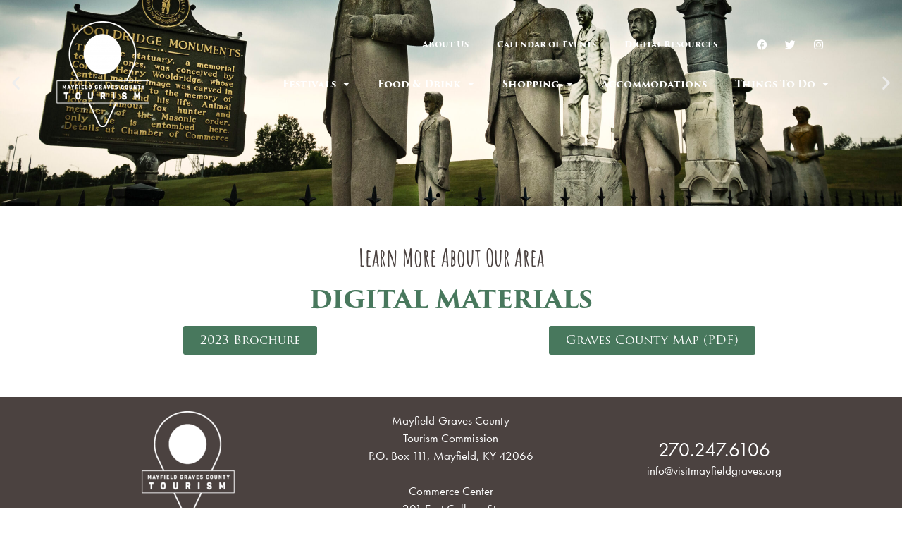

--- FILE ---
content_type: text/html; charset=UTF-8
request_url: https://www.visitmayfieldgraves.org/request-information/
body_size: 22288
content:
<!DOCTYPE html>
<html lang="en-US">
<head>
	<meta charset="UTF-8">
	<title>Request Information &#8211; Mayfield-Graves County Tourism Commission</title>
<meta name='robots' content='max-image-preview:large' />
<meta name="viewport" content="width=device-width, initial-scale=1"><link rel="alternate" type="application/rss+xml" title="Mayfield-Graves County Tourism Commission &raquo; Feed" href="https://www.visitmayfieldgraves.org/feed/" />
<link rel="alternate" type="application/rss+xml" title="Mayfield-Graves County Tourism Commission &raquo; Comments Feed" href="https://www.visitmayfieldgraves.org/comments/feed/" />
<link rel="alternate" title="oEmbed (JSON)" type="application/json+oembed" href="https://www.visitmayfieldgraves.org/wp-json/oembed/1.0/embed?url=https%3A%2F%2Fwww.visitmayfieldgraves.org%2Frequest-information%2F" />
<link rel="alternate" title="oEmbed (XML)" type="text/xml+oembed" href="https://www.visitmayfieldgraves.org/wp-json/oembed/1.0/embed?url=https%3A%2F%2Fwww.visitmayfieldgraves.org%2Frequest-information%2F&#038;format=xml" />
		<!-- This site uses the Google Analytics by MonsterInsights plugin v9.8.0 - Using Analytics tracking - https://www.monsterinsights.com/ -->
							<script src="//www.googletagmanager.com/gtag/js?id=G-P27JX2R2MV"  data-cfasync="false" data-wpfc-render="false" async></script>
			<script data-cfasync="false" data-wpfc-render="false">
				var mi_version = '9.8.0';
				var mi_track_user = true;
				var mi_no_track_reason = '';
								var MonsterInsightsDefaultLocations = {"page_location":"https:\/\/www.visitmayfieldgraves.org\/request-information\/"};
								if ( typeof MonsterInsightsPrivacyGuardFilter === 'function' ) {
					var MonsterInsightsLocations = (typeof MonsterInsightsExcludeQuery === 'object') ? MonsterInsightsPrivacyGuardFilter( MonsterInsightsExcludeQuery ) : MonsterInsightsPrivacyGuardFilter( MonsterInsightsDefaultLocations );
				} else {
					var MonsterInsightsLocations = (typeof MonsterInsightsExcludeQuery === 'object') ? MonsterInsightsExcludeQuery : MonsterInsightsDefaultLocations;
				}

								var disableStrs = [
										'ga-disable-G-P27JX2R2MV',
									];

				/* Function to detect opted out users */
				function __gtagTrackerIsOptedOut() {
					for (var index = 0; index < disableStrs.length; index++) {
						if (document.cookie.indexOf(disableStrs[index] + '=true') > -1) {
							return true;
						}
					}

					return false;
				}

				/* Disable tracking if the opt-out cookie exists. */
				if (__gtagTrackerIsOptedOut()) {
					for (var index = 0; index < disableStrs.length; index++) {
						window[disableStrs[index]] = true;
					}
				}

				/* Opt-out function */
				function __gtagTrackerOptout() {
					for (var index = 0; index < disableStrs.length; index++) {
						document.cookie = disableStrs[index] + '=true; expires=Thu, 31 Dec 2099 23:59:59 UTC; path=/';
						window[disableStrs[index]] = true;
					}
				}

				if ('undefined' === typeof gaOptout) {
					function gaOptout() {
						__gtagTrackerOptout();
					}
				}
								window.dataLayer = window.dataLayer || [];

				window.MonsterInsightsDualTracker = {
					helpers: {},
					trackers: {},
				};
				if (mi_track_user) {
					function __gtagDataLayer() {
						dataLayer.push(arguments);
					}

					function __gtagTracker(type, name, parameters) {
						if (!parameters) {
							parameters = {};
						}

						if (parameters.send_to) {
							__gtagDataLayer.apply(null, arguments);
							return;
						}

						if (type === 'event') {
														parameters.send_to = monsterinsights_frontend.v4_id;
							var hookName = name;
							if (typeof parameters['event_category'] !== 'undefined') {
								hookName = parameters['event_category'] + ':' + name;
							}

							if (typeof MonsterInsightsDualTracker.trackers[hookName] !== 'undefined') {
								MonsterInsightsDualTracker.trackers[hookName](parameters);
							} else {
								__gtagDataLayer('event', name, parameters);
							}
							
						} else {
							__gtagDataLayer.apply(null, arguments);
						}
					}

					__gtagTracker('js', new Date());
					__gtagTracker('set', {
						'developer_id.dZGIzZG': true,
											});
					if ( MonsterInsightsLocations.page_location ) {
						__gtagTracker('set', MonsterInsightsLocations);
					}
										__gtagTracker('config', 'G-P27JX2R2MV', {"forceSSL":"true","link_attribution":"true"} );
										window.gtag = __gtagTracker;										(function () {
						/* https://developers.google.com/analytics/devguides/collection/analyticsjs/ */
						/* ga and __gaTracker compatibility shim. */
						var noopfn = function () {
							return null;
						};
						var newtracker = function () {
							return new Tracker();
						};
						var Tracker = function () {
							return null;
						};
						var p = Tracker.prototype;
						p.get = noopfn;
						p.set = noopfn;
						p.send = function () {
							var args = Array.prototype.slice.call(arguments);
							args.unshift('send');
							__gaTracker.apply(null, args);
						};
						var __gaTracker = function () {
							var len = arguments.length;
							if (len === 0) {
								return;
							}
							var f = arguments[len - 1];
							if (typeof f !== 'object' || f === null || typeof f.hitCallback !== 'function') {
								if ('send' === arguments[0]) {
									var hitConverted, hitObject = false, action;
									if ('event' === arguments[1]) {
										if ('undefined' !== typeof arguments[3]) {
											hitObject = {
												'eventAction': arguments[3],
												'eventCategory': arguments[2],
												'eventLabel': arguments[4],
												'value': arguments[5] ? arguments[5] : 1,
											}
										}
									}
									if ('pageview' === arguments[1]) {
										if ('undefined' !== typeof arguments[2]) {
											hitObject = {
												'eventAction': 'page_view',
												'page_path': arguments[2],
											}
										}
									}
									if (typeof arguments[2] === 'object') {
										hitObject = arguments[2];
									}
									if (typeof arguments[5] === 'object') {
										Object.assign(hitObject, arguments[5]);
									}
									if ('undefined' !== typeof arguments[1].hitType) {
										hitObject = arguments[1];
										if ('pageview' === hitObject.hitType) {
											hitObject.eventAction = 'page_view';
										}
									}
									if (hitObject) {
										action = 'timing' === arguments[1].hitType ? 'timing_complete' : hitObject.eventAction;
										hitConverted = mapArgs(hitObject);
										__gtagTracker('event', action, hitConverted);
									}
								}
								return;
							}

							function mapArgs(args) {
								var arg, hit = {};
								var gaMap = {
									'eventCategory': 'event_category',
									'eventAction': 'event_action',
									'eventLabel': 'event_label',
									'eventValue': 'event_value',
									'nonInteraction': 'non_interaction',
									'timingCategory': 'event_category',
									'timingVar': 'name',
									'timingValue': 'value',
									'timingLabel': 'event_label',
									'page': 'page_path',
									'location': 'page_location',
									'title': 'page_title',
									'referrer' : 'page_referrer',
								};
								for (arg in args) {
																		if (!(!args.hasOwnProperty(arg) || !gaMap.hasOwnProperty(arg))) {
										hit[gaMap[arg]] = args[arg];
									} else {
										hit[arg] = args[arg];
									}
								}
								return hit;
							}

							try {
								f.hitCallback();
							} catch (ex) {
							}
						};
						__gaTracker.create = newtracker;
						__gaTracker.getByName = newtracker;
						__gaTracker.getAll = function () {
							return [];
						};
						__gaTracker.remove = noopfn;
						__gaTracker.loaded = true;
						window['__gaTracker'] = __gaTracker;
					})();
									} else {
										console.log("");
					(function () {
						function __gtagTracker() {
							return null;
						}

						window['__gtagTracker'] = __gtagTracker;
						window['gtag'] = __gtagTracker;
					})();
									}
			</script>
			
							<!-- / Google Analytics by MonsterInsights -->
		<link rel="stylesheet" type="text/css" href="https://use.typekit.net/nte7php.css"><style id='wp-img-auto-sizes-contain-inline-css'>
img:is([sizes=auto i],[sizes^="auto," i]){contain-intrinsic-size:3000px 1500px}
/*# sourceURL=wp-img-auto-sizes-contain-inline-css */
</style>
<link rel='stylesheet' id='mec-select2-style-css' href='https://www.visitmayfieldgraves.org/wp-content/plugins/modern-events-calendar/assets/packages/select2/select2.min.css?ver=5.22.1' media='all' />
<link rel='stylesheet' id='mec-font-icons-css' href='https://www.visitmayfieldgraves.org/wp-content/plugins/modern-events-calendar/assets/css/iconfonts.css?ver=6.9' media='all' />
<link rel='stylesheet' id='mec-frontend-style-css' href='https://www.visitmayfieldgraves.org/wp-content/plugins/modern-events-calendar/assets/css/frontend.min.css?ver=5.22.1' media='all' />
<link rel='stylesheet' id='mec-tooltip-style-css' href='https://www.visitmayfieldgraves.org/wp-content/plugins/modern-events-calendar/assets/packages/tooltip/tooltip.css?ver=6.9' media='all' />
<link rel='stylesheet' id='mec-tooltip-shadow-style-css' href='https://www.visitmayfieldgraves.org/wp-content/plugins/modern-events-calendar/assets/packages/tooltip/tooltipster-sideTip-shadow.min.css?ver=6.9' media='all' />
<link rel='stylesheet' id='featherlight-css' href='https://www.visitmayfieldgraves.org/wp-content/plugins/modern-events-calendar/assets/packages/featherlight/featherlight.css?ver=6.9' media='all' />
<link rel='stylesheet' id='mec-lity-style-css' href='https://www.visitmayfieldgraves.org/wp-content/plugins/modern-events-calendar/assets/packages/lity/lity.min.css?ver=6.9' media='all' />
<style id='wp-emoji-styles-inline-css'>

	img.wp-smiley, img.emoji {
		display: inline !important;
		border: none !important;
		box-shadow: none !important;
		height: 1em !important;
		width: 1em !important;
		margin: 0 0.07em !important;
		vertical-align: -0.1em !important;
		background: none !important;
		padding: 0 !important;
	}
/*# sourceURL=wp-emoji-styles-inline-css */
</style>
<style id='classic-theme-styles-inline-css'>
/*! This file is auto-generated */
.wp-block-button__link{color:#fff;background-color:#32373c;border-radius:9999px;box-shadow:none;text-decoration:none;padding:calc(.667em + 2px) calc(1.333em + 2px);font-size:1.125em}.wp-block-file__button{background:#32373c;color:#fff;text-decoration:none}
/*# sourceURL=/wp-includes/css/classic-themes.min.css */
</style>
<link rel='stylesheet' id='mec-single-builder-css' href='https://www.visitmayfieldgraves.org/wp-content/plugins/mec-single-builder/inc/frontend/css/mec-single-builder-frontend.css?ver=1.6.5' media='all' />
<link rel='stylesheet' id='generate-style-css' href='https://www.visitmayfieldgraves.org/wp-content/themes/generatepress/assets/css/main.min.css?ver=3.6.0' media='all' />
<style id='generate-style-inline-css'>
body{background-color:#ffffff;color:#222222;}a{color:#1e73be;}a:hover, a:focus, a:active{color:#000000;}.wp-block-group__inner-container{max-width:1200px;margin-left:auto;margin-right:auto;}:root{--contrast:#222222;--contrast-2:#575760;--contrast-3:#b2b2be;--base:#f0f0f0;--base-2:#f7f8f9;--base-3:#ffffff;--accent:#1e73be;}:root .has-contrast-color{color:var(--contrast);}:root .has-contrast-background-color{background-color:var(--contrast);}:root .has-contrast-2-color{color:var(--contrast-2);}:root .has-contrast-2-background-color{background-color:var(--contrast-2);}:root .has-contrast-3-color{color:var(--contrast-3);}:root .has-contrast-3-background-color{background-color:var(--contrast-3);}:root .has-base-color{color:var(--base);}:root .has-base-background-color{background-color:var(--base);}:root .has-base-2-color{color:var(--base-2);}:root .has-base-2-background-color{background-color:var(--base-2);}:root .has-base-3-color{color:var(--base-3);}:root .has-base-3-background-color{background-color:var(--base-3);}:root .has-accent-color{color:var(--accent);}:root .has-accent-background-color{background-color:var(--accent);}body, button, input, select, textarea{font-family:-apple-system, system-ui, BlinkMacSystemFont, "Segoe UI", Helvetica, Arial, sans-serif, "Apple Color Emoji", "Segoe UI Emoji", "Segoe UI Symbol";}body{line-height:1.5;}.entry-content > [class*="wp-block-"]:not(:last-child):not(.wp-block-heading){margin-bottom:1.5em;}.main-navigation .main-nav ul ul li a{font-size:14px;}.sidebar .widget, .footer-widgets .widget{font-size:17px;}@media (max-width:768px){h1{font-size:31px;}h2{font-size:27px;}h3{font-size:24px;}h4{font-size:22px;}h5{font-size:19px;}}.top-bar{background-color:#636363;color:#ffffff;}.top-bar a{color:#ffffff;}.top-bar a:hover{color:#303030;}.site-header{background-color:#ffffff;}.main-title a,.main-title a:hover{color:#222222;}.site-description{color:#757575;}.mobile-menu-control-wrapper .menu-toggle,.mobile-menu-control-wrapper .menu-toggle:hover,.mobile-menu-control-wrapper .menu-toggle:focus,.has-inline-mobile-toggle #site-navigation.toggled{background-color:rgba(0, 0, 0, 0.02);}.main-navigation,.main-navigation ul ul{background-color:#ffffff;}.main-navigation .main-nav ul li a, .main-navigation .menu-toggle, .main-navigation .menu-bar-items{color:#515151;}.main-navigation .main-nav ul li:not([class*="current-menu-"]):hover > a, .main-navigation .main-nav ul li:not([class*="current-menu-"]):focus > a, .main-navigation .main-nav ul li.sfHover:not([class*="current-menu-"]) > a, .main-navigation .menu-bar-item:hover > a, .main-navigation .menu-bar-item.sfHover > a{color:#7a8896;background-color:#ffffff;}button.menu-toggle:hover,button.menu-toggle:focus{color:#515151;}.main-navigation .main-nav ul li[class*="current-menu-"] > a{color:#7a8896;background-color:#ffffff;}.navigation-search input[type="search"],.navigation-search input[type="search"]:active, .navigation-search input[type="search"]:focus, .main-navigation .main-nav ul li.search-item.active > a, .main-navigation .menu-bar-items .search-item.active > a{color:#7a8896;background-color:#ffffff;}.main-navigation ul ul{background-color:#eaeaea;}.main-navigation .main-nav ul ul li a{color:#515151;}.main-navigation .main-nav ul ul li:not([class*="current-menu-"]):hover > a,.main-navigation .main-nav ul ul li:not([class*="current-menu-"]):focus > a, .main-navigation .main-nav ul ul li.sfHover:not([class*="current-menu-"]) > a{color:#7a8896;background-color:#eaeaea;}.main-navigation .main-nav ul ul li[class*="current-menu-"] > a{color:#7a8896;background-color:#eaeaea;}.separate-containers .inside-article, .separate-containers .comments-area, .separate-containers .page-header, .one-container .container, .separate-containers .paging-navigation, .inside-page-header{background-color:#ffffff;}.entry-title a{color:#222222;}.entry-title a:hover{color:#55555e;}.entry-meta{color:#595959;}.sidebar .widget{background-color:#ffffff;}.footer-widgets{background-color:#ffffff;}.footer-widgets .widget-title{color:#000000;}.site-info{color:#ffffff;background-color:#55555e;}.site-info a{color:#ffffff;}.site-info a:hover{color:#d3d3d3;}.footer-bar .widget_nav_menu .current-menu-item a{color:#d3d3d3;}input[type="text"],input[type="email"],input[type="url"],input[type="password"],input[type="search"],input[type="tel"],input[type="number"],textarea,select{color:#666666;background-color:#fafafa;border-color:#cccccc;}input[type="text"]:focus,input[type="email"]:focus,input[type="url"]:focus,input[type="password"]:focus,input[type="search"]:focus,input[type="tel"]:focus,input[type="number"]:focus,textarea:focus,select:focus{color:#666666;background-color:#ffffff;border-color:#bfbfbf;}button,html input[type="button"],input[type="reset"],input[type="submit"],a.button,a.wp-block-button__link:not(.has-background){color:#ffffff;background-color:#55555e;}button:hover,html input[type="button"]:hover,input[type="reset"]:hover,input[type="submit"]:hover,a.button:hover,button:focus,html input[type="button"]:focus,input[type="reset"]:focus,input[type="submit"]:focus,a.button:focus,a.wp-block-button__link:not(.has-background):active,a.wp-block-button__link:not(.has-background):focus,a.wp-block-button__link:not(.has-background):hover{color:#ffffff;background-color:#3f4047;}a.generate-back-to-top{background-color:rgba( 0,0,0,0.4 );color:#ffffff;}a.generate-back-to-top:hover,a.generate-back-to-top:focus{background-color:rgba( 0,0,0,0.6 );color:#ffffff;}:root{--gp-search-modal-bg-color:var(--base-3);--gp-search-modal-text-color:var(--contrast);--gp-search-modal-overlay-bg-color:rgba(0,0,0,0.2);}@media (max-width:768px){.main-navigation .menu-bar-item:hover > a, .main-navigation .menu-bar-item.sfHover > a{background:none;color:#515151;}}.nav-below-header .main-navigation .inside-navigation.grid-container, .nav-above-header .main-navigation .inside-navigation.grid-container{padding:0px 20px 0px 20px;}.site-main .wp-block-group__inner-container{padding:40px;}.separate-containers .paging-navigation{padding-top:20px;padding-bottom:20px;}.entry-content .alignwide, body:not(.no-sidebar) .entry-content .alignfull{margin-left:-40px;width:calc(100% + 80px);max-width:calc(100% + 80px);}.rtl .menu-item-has-children .dropdown-menu-toggle{padding-left:20px;}.rtl .main-navigation .main-nav ul li.menu-item-has-children > a{padding-right:20px;}@media (max-width:768px){.separate-containers .inside-article, .separate-containers .comments-area, .separate-containers .page-header, .separate-containers .paging-navigation, .one-container .site-content, .inside-page-header{padding:30px;}.site-main .wp-block-group__inner-container{padding:30px;}.inside-top-bar{padding-right:30px;padding-left:30px;}.inside-header{padding-right:30px;padding-left:30px;}.widget-area .widget{padding-top:30px;padding-right:30px;padding-bottom:30px;padding-left:30px;}.footer-widgets-container{padding-top:30px;padding-right:30px;padding-bottom:30px;padding-left:30px;}.inside-site-info{padding-right:30px;padding-left:30px;}.entry-content .alignwide, body:not(.no-sidebar) .entry-content .alignfull{margin-left:-30px;width:calc(100% + 60px);max-width:calc(100% + 60px);}.one-container .site-main .paging-navigation{margin-bottom:20px;}}/* End cached CSS */.is-right-sidebar{width:30%;}.is-left-sidebar{width:30%;}.site-content .content-area{width:100%;}@media (max-width:768px){.main-navigation .menu-toggle,.sidebar-nav-mobile:not(#sticky-placeholder){display:block;}.main-navigation ul,.gen-sidebar-nav,.main-navigation:not(.slideout-navigation):not(.toggled) .main-nav > ul,.has-inline-mobile-toggle #site-navigation .inside-navigation > *:not(.navigation-search):not(.main-nav){display:none;}.nav-align-right .inside-navigation,.nav-align-center .inside-navigation{justify-content:space-between;}.has-inline-mobile-toggle .mobile-menu-control-wrapper{display:flex;flex-wrap:wrap;}.has-inline-mobile-toggle .inside-header{flex-direction:row;text-align:left;flex-wrap:wrap;}.has-inline-mobile-toggle .header-widget,.has-inline-mobile-toggle #site-navigation{flex-basis:100%;}.nav-float-left .has-inline-mobile-toggle #site-navigation{order:10;}}
.elementor-template-full-width .site-content{display:block;}
/*# sourceURL=generate-style-inline-css */
</style>
<link rel='stylesheet' id='elementor-frontend-css' href='https://www.visitmayfieldgraves.org/wp-content/plugins/elementor/assets/css/frontend.min.css?ver=3.32.4' media='all' />
<link rel='stylesheet' id='widget-image-css' href='https://www.visitmayfieldgraves.org/wp-content/plugins/elementor/assets/css/widget-image.min.css?ver=3.32.4' media='all' />
<link rel='stylesheet' id='widget-nav-menu-css' href='https://www.visitmayfieldgraves.org/wp-content/plugins/elementor-pro/assets/css/widget-nav-menu.min.css?ver=3.32.2' media='all' />
<link rel='stylesheet' id='widget-social-icons-css' href='https://www.visitmayfieldgraves.org/wp-content/plugins/elementor/assets/css/widget-social-icons.min.css?ver=3.32.4' media='all' />
<link rel='stylesheet' id='e-apple-webkit-css' href='https://www.visitmayfieldgraves.org/wp-content/plugins/elementor/assets/css/conditionals/apple-webkit.min.css?ver=3.32.4' media='all' />
<link rel='stylesheet' id='swiper-css' href='https://www.visitmayfieldgraves.org/wp-content/plugins/elementor/assets/lib/swiper/v8/css/swiper.min.css?ver=8.4.5' media='all' />
<link rel='stylesheet' id='e-swiper-css' href='https://www.visitmayfieldgraves.org/wp-content/plugins/elementor/assets/css/conditionals/e-swiper.min.css?ver=3.32.4' media='all' />
<link rel='stylesheet' id='e-sticky-css' href='https://www.visitmayfieldgraves.org/wp-content/plugins/elementor-pro/assets/css/modules/sticky.min.css?ver=3.32.2' media='all' />
<link rel='stylesheet' id='e-animation-fadeInUp-css' href='https://www.visitmayfieldgraves.org/wp-content/plugins/elementor/assets/lib/animations/styles/fadeInUp.min.css?ver=3.32.4' media='all' />
<link rel='stylesheet' id='widget-slides-css' href='https://www.visitmayfieldgraves.org/wp-content/plugins/elementor-pro/assets/css/widget-slides.min.css?ver=3.32.2' media='all' />
<link rel='stylesheet' id='widget-spacer-css' href='https://www.visitmayfieldgraves.org/wp-content/plugins/elementor/assets/css/widget-spacer.min.css?ver=3.32.4' media='all' />
<link rel='stylesheet' id='widget-divider-css' href='https://www.visitmayfieldgraves.org/wp-content/plugins/elementor/assets/css/widget-divider.min.css?ver=3.32.4' media='all' />
<link rel='stylesheet' id='elementor-icons-css' href='https://www.visitmayfieldgraves.org/wp-content/plugins/elementor/assets/lib/eicons/css/elementor-icons.min.css?ver=5.44.0' media='all' />
<link rel='stylesheet' id='elementor-post-12-css' href='https://www.visitmayfieldgraves.org/wp-content/uploads/elementor/css/post-12.css?ver=1764768450' media='all' />
<link rel='stylesheet' id='font-awesome-5-all-css' href='https://www.visitmayfieldgraves.org/wp-content/plugins/elementor/assets/lib/font-awesome/css/all.min.css?ver=3.32.4' media='all' />
<link rel='stylesheet' id='font-awesome-4-shim-css' href='https://www.visitmayfieldgraves.org/wp-content/plugins/elementor/assets/lib/font-awesome/css/v4-shims.min.css?ver=3.32.4' media='all' />
<link rel='stylesheet' id='widget-heading-css' href='https://www.visitmayfieldgraves.org/wp-content/plugins/elementor/assets/css/widget-heading.min.css?ver=3.32.4' media='all' />
<link rel='stylesheet' id='widget-form-css' href='https://www.visitmayfieldgraves.org/wp-content/plugins/elementor-pro/assets/css/widget-form.min.css?ver=3.32.2' media='all' />
<link rel='stylesheet' id='e-animation-zoomIn-css' href='https://www.visitmayfieldgraves.org/wp-content/plugins/elementor/assets/lib/animations/styles/zoomIn.min.css?ver=3.32.4' media='all' />
<link rel='stylesheet' id='elementor-post-537-css' href='https://www.visitmayfieldgraves.org/wp-content/uploads/elementor/css/post-537.css?ver=1764790229' media='all' />
<link rel='stylesheet' id='elementor-post-36-css' href='https://www.visitmayfieldgraves.org/wp-content/uploads/elementor/css/post-36.css?ver=1764768452' media='all' />
<link rel='stylesheet' id='elementor-post-30-css' href='https://www.visitmayfieldgraves.org/wp-content/uploads/elementor/css/post-30.css?ver=1764768450' media='all' />
<link rel='stylesheet' id='elementor-gf-roboto-css' href='https://fonts.googleapis.com/css?family=Roboto:100,100italic,200,200italic,300,300italic,400,400italic,500,500italic,600,600italic,700,700italic,800,800italic,900,900italic&#038;display=auto' media='all' />
<link rel='stylesheet' id='elementor-gf-robotoslab-css' href='https://fonts.googleapis.com/css?family=Roboto+Slab:100,100italic,200,200italic,300,300italic,400,400italic,500,500italic,600,600italic,700,700italic,800,800italic,900,900italic&#038;display=auto' media='all' />
<link rel='stylesheet' id='elementor-icons-shared-0-css' href='https://www.visitmayfieldgraves.org/wp-content/plugins/elementor/assets/lib/font-awesome/css/fontawesome.min.css?ver=5.15.3' media='all' />
<link rel='stylesheet' id='elementor-icons-fa-solid-css' href='https://www.visitmayfieldgraves.org/wp-content/plugins/elementor/assets/lib/font-awesome/css/solid.min.css?ver=5.15.3' media='all' />
<link rel='stylesheet' id='elementor-icons-fa-brands-css' href='https://www.visitmayfieldgraves.org/wp-content/plugins/elementor/assets/lib/font-awesome/css/brands.min.css?ver=5.15.3' media='all' />
<script src="https://www.visitmayfieldgraves.org/wp-includes/js/jquery/jquery.min.js?ver=3.7.1" id="jquery-core-js"></script>
<script src="https://www.visitmayfieldgraves.org/wp-includes/js/jquery/jquery-migrate.min.js?ver=3.4.1" id="jquery-migrate-js"></script>
<script id="mec-frontend-script-js-extra">
var mecdata = {"day":"day","days":"days","hour":"hour","hours":"hours","minute":"minute","minutes":"minutes","second":"second","seconds":"seconds","elementor_edit_mode":"no","recapcha_key":"","ajax_url":"https://www.visitmayfieldgraves.org/wp-admin/admin-ajax.php","fes_nonce":"b2f999c847","current_year":"2026","current_month":"01","datepicker_format":"yy-mm-dd&Y-m-d"};
//# sourceURL=mec-frontend-script-js-extra
</script>
<script src="https://www.visitmayfieldgraves.org/wp-content/plugins/modern-events-calendar/assets/js/frontend.js?ver=5.22.1" id="mec-frontend-script-js"></script>
<script src="https://www.visitmayfieldgraves.org/wp-content/plugins/modern-events-calendar/assets/js/events.js?ver=5.22.1" id="mec-events-script-js"></script>
<script src="https://www.visitmayfieldgraves.org/wp-content/plugins/google-analytics-for-wordpress/assets/js/frontend-gtag.min.js?ver=9.8.0" id="monsterinsights-frontend-script-js" async data-wp-strategy="async"></script>
<script data-cfasync="false" data-wpfc-render="false" id='monsterinsights-frontend-script-js-extra'>var monsterinsights_frontend = {"js_events_tracking":"true","download_extensions":"doc,pdf,ppt,zip,xls,docx,pptx,xlsx","inbound_paths":"[{\"path\":\"\\\/go\\\/\",\"label\":\"affiliate\"},{\"path\":\"\\\/recommend\\\/\",\"label\":\"affiliate\"}]","home_url":"https:\/\/www.visitmayfieldgraves.org","hash_tracking":"false","v4_id":"G-P27JX2R2MV"};</script>
<script src="https://www.visitmayfieldgraves.org/wp-content/plugins/mec-single-builder/inc/frontend/js/mec-single-builder-frontend.js?ver=1.6.5" id="mec-single-builder-js"></script>
<script src="https://www.visitmayfieldgraves.org/wp-content/plugins/elementor/assets/lib/font-awesome/js/v4-shims.min.js?ver=3.32.4" id="font-awesome-4-shim-js"></script>
<link rel="https://api.w.org/" href="https://www.visitmayfieldgraves.org/wp-json/" /><link rel="alternate" title="JSON" type="application/json" href="https://www.visitmayfieldgraves.org/wp-json/wp/v2/pages/537" /><link rel="EditURI" type="application/rsd+xml" title="RSD" href="https://www.visitmayfieldgraves.org/xmlrpc.php?rsd" />
<meta name="generator" content="WordPress 6.9" />
<link rel="canonical" href="https://www.visitmayfieldgraves.org/request-information/" />
<link rel='shortlink' href='https://www.visitmayfieldgraves.org/?p=537' />
<meta name="generator" content="Elementor 3.32.4; features: additional_custom_breakpoints; settings: css_print_method-external, google_font-enabled, font_display-auto">
<style>.recentcomments a{display:inline !important;padding:0 !important;margin:0 !important;}</style>			<style>
				.e-con.e-parent:nth-of-type(n+4):not(.e-lazyloaded):not(.e-no-lazyload),
				.e-con.e-parent:nth-of-type(n+4):not(.e-lazyloaded):not(.e-no-lazyload) * {
					background-image: none !important;
				}
				@media screen and (max-height: 1024px) {
					.e-con.e-parent:nth-of-type(n+3):not(.e-lazyloaded):not(.e-no-lazyload),
					.e-con.e-parent:nth-of-type(n+3):not(.e-lazyloaded):not(.e-no-lazyload) * {
						background-image: none !important;
					}
				}
				@media screen and (max-height: 640px) {
					.e-con.e-parent:nth-of-type(n+2):not(.e-lazyloaded):not(.e-no-lazyload),
					.e-con.e-parent:nth-of-type(n+2):not(.e-lazyloaded):not(.e-no-lazyload) * {
						background-image: none !important;
					}
				}
			</style>
			<style type="text/css">.mec-wrap, .mec-wrap div:not([class^="elementor-"]), .lity-container, .mec-wrap h1, .mec-wrap h2, .mec-wrap h3, .mec-wrap h4, .mec-wrap h5, .mec-wrap h6, .entry-content .mec-wrap h1, .entry-content .mec-wrap h2, .entry-content .mec-wrap h3, .entry-content .mec-wrap h4, .entry-content .mec-wrap h5, .entry-content .mec-wrap h6, .mec-wrap .mec-totalcal-box input[type="submit"], .mec-wrap .mec-totalcal-box .mec-totalcal-view span, .mec-agenda-event-title a, .lity-content .mec-events-meta-group-booking select, .lity-content .mec-book-ticket-variation h5, .lity-content .mec-events-meta-group-booking input[type="number"], .lity-content .mec-events-meta-group-booking input[type="text"], .lity-content .mec-events-meta-group-booking input[type="email"],.mec-organizer-item a { font-family: "Montserrat", -apple-system, BlinkMacSystemFont, "Segoe UI", Roboto, sans-serif;}.mec-event-grid-minimal .mec-modal-booking-button:hover, .mec-events-timeline-wrap .mec-organizer-item a, .mec-events-timeline-wrap .mec-organizer-item:after, .mec-events-timeline-wrap .mec-shortcode-organizers i, .mec-timeline-event .mec-modal-booking-button, .mec-wrap .mec-map-lightbox-wp.mec-event-list-classic .mec-event-date, .mec-timetable-t2-col .mec-modal-booking-button:hover, .mec-event-container-classic .mec-modal-booking-button:hover, .mec-calendar-events-side .mec-modal-booking-button:hover, .mec-event-grid-yearly  .mec-modal-booking-button, .mec-events-agenda .mec-modal-booking-button, .mec-event-grid-simple .mec-modal-booking-button, .mec-event-list-minimal  .mec-modal-booking-button:hover, .mec-timeline-month-divider,  .mec-wrap.colorskin-custom .mec-totalcal-box .mec-totalcal-view span:hover,.mec-wrap.colorskin-custom .mec-calendar.mec-event-calendar-classic .mec-selected-day,.mec-wrap.colorskin-custom .mec-color, .mec-wrap.colorskin-custom .mec-event-sharing-wrap .mec-event-sharing > li:hover a, .mec-wrap.colorskin-custom .mec-color-hover:hover, .mec-wrap.colorskin-custom .mec-color-before *:before ,.mec-wrap.colorskin-custom .mec-widget .mec-event-grid-classic.owl-carousel .owl-nav i,.mec-wrap.colorskin-custom .mec-event-list-classic a.magicmore:hover,.mec-wrap.colorskin-custom .mec-event-grid-simple:hover .mec-event-title,.mec-wrap.colorskin-custom .mec-single-event .mec-event-meta dd.mec-events-event-categories:before,.mec-wrap.colorskin-custom .mec-single-event-date:before,.mec-wrap.colorskin-custom .mec-single-event-time:before,.mec-wrap.colorskin-custom .mec-events-meta-group.mec-events-meta-group-venue:before,.mec-wrap.colorskin-custom .mec-calendar .mec-calendar-side .mec-previous-month i,.mec-wrap.colorskin-custom .mec-calendar .mec-calendar-side .mec-next-month:hover,.mec-wrap.colorskin-custom .mec-calendar .mec-calendar-side .mec-previous-month:hover,.mec-wrap.colorskin-custom .mec-calendar .mec-calendar-side .mec-next-month:hover,.mec-wrap.colorskin-custom .mec-calendar.mec-event-calendar-classic dt.mec-selected-day:hover,.mec-wrap.colorskin-custom .mec-infowindow-wp h5 a:hover, .colorskin-custom .mec-events-meta-group-countdown .mec-end-counts h3,.mec-calendar .mec-calendar-side .mec-next-month i,.mec-wrap .mec-totalcal-box i,.mec-calendar .mec-event-article .mec-event-title a:hover,.mec-attendees-list-details .mec-attendee-profile-link a:hover,.mec-wrap.colorskin-custom .mec-next-event-details li i, .mec-next-event-details i:before, .mec-marker-infowindow-wp .mec-marker-infowindow-count, .mec-next-event-details a,.mec-wrap.colorskin-custom .mec-events-masonry-cats a.mec-masonry-cat-selected,.lity .mec-color,.lity .mec-color-before :before,.lity .mec-color-hover:hover,.lity .mec-wrap .mec-color,.lity .mec-wrap .mec-color-before :before,.lity .mec-wrap .mec-color-hover:hover,.leaflet-popup-content .mec-color,.leaflet-popup-content .mec-color-before :before,.leaflet-popup-content .mec-color-hover:hover,.leaflet-popup-content .mec-wrap .mec-color,.leaflet-popup-content .mec-wrap .mec-color-before :before,.leaflet-popup-content .mec-wrap .mec-color-hover:hover, .mec-calendar.mec-calendar-daily .mec-calendar-d-table .mec-daily-view-day.mec-daily-view-day-active.mec-color, .mec-map-boxshow div .mec-map-view-event-detail.mec-event-detail i,.mec-map-boxshow div .mec-map-view-event-detail.mec-event-detail:hover,.mec-map-boxshow .mec-color,.mec-map-boxshow .mec-color-before :before,.mec-map-boxshow .mec-color-hover:hover,.mec-map-boxshow .mec-wrap .mec-color,.mec-map-boxshow .mec-wrap .mec-color-before :before,.mec-map-boxshow .mec-wrap .mec-color-hover:hover, .mec-choosen-time-message, .mec-booking-calendar-month-navigation .mec-next-month:hover, .mec-booking-calendar-month-navigation .mec-previous-month:hover, .mec-yearly-view-wrap .mec-agenda-event-title a:hover, .mec-yearly-view-wrap .mec-yearly-title-sec .mec-next-year i, .mec-yearly-view-wrap .mec-yearly-title-sec .mec-previous-year i, .mec-yearly-view-wrap .mec-yearly-title-sec .mec-next-year:hover, .mec-yearly-view-wrap .mec-yearly-title-sec .mec-previous-year:hover, .mec-av-spot .mec-av-spot-head .mec-av-spot-box span, .mec-wrap.colorskin-custom .mec-calendar .mec-calendar-side .mec-previous-month:hover .mec-load-month-link, .mec-wrap.colorskin-custom .mec-calendar .mec-calendar-side .mec-next-month:hover .mec-load-month-link, .mec-yearly-view-wrap .mec-yearly-title-sec .mec-previous-year:hover .mec-load-month-link, .mec-yearly-view-wrap .mec-yearly-title-sec .mec-next-year:hover .mec-load-month-link, .mec-skin-list-events-container .mec-data-fields-tooltip .mec-data-fields-tooltip-box ul .mec-event-data-field-item a{color: #48785d}.mec-skin-carousel-container .mec-event-footer-carousel-type3 .mec-modal-booking-button:hover, .mec-wrap.colorskin-custom .mec-event-sharing .mec-event-share:hover .event-sharing-icon,.mec-wrap.colorskin-custom .mec-event-grid-clean .mec-event-date,.mec-wrap.colorskin-custom .mec-event-list-modern .mec-event-sharing > li:hover a i,.mec-wrap.colorskin-custom .mec-event-list-modern .mec-event-sharing .mec-event-share:hover .mec-event-sharing-icon,.mec-wrap.colorskin-custom .mec-event-list-modern .mec-event-sharing li:hover a i,.mec-wrap.colorskin-custom .mec-calendar:not(.mec-event-calendar-classic) .mec-selected-day,.mec-wrap.colorskin-custom .mec-calendar .mec-selected-day:hover,.mec-wrap.colorskin-custom .mec-calendar .mec-calendar-row  dt.mec-has-event:hover,.mec-wrap.colorskin-custom .mec-calendar .mec-has-event:after, .mec-wrap.colorskin-custom .mec-bg-color, .mec-wrap.colorskin-custom .mec-bg-color-hover:hover, .colorskin-custom .mec-event-sharing-wrap:hover > li, .mec-wrap.colorskin-custom .mec-totalcal-box .mec-totalcal-view span.mec-totalcalview-selected,.mec-wrap .flip-clock-wrapper ul li a div div.inn,.mec-wrap .mec-totalcal-box .mec-totalcal-view span.mec-totalcalview-selected,.event-carousel-type1-head .mec-event-date-carousel,.mec-event-countdown-style3 .mec-event-date,#wrap .mec-wrap article.mec-event-countdown-style1,.mec-event-countdown-style1 .mec-event-countdown-part3 a.mec-event-button,.mec-wrap .mec-event-countdown-style2,.mec-map-get-direction-btn-cnt input[type="submit"],.mec-booking button,span.mec-marker-wrap,.mec-wrap.colorskin-custom .mec-timeline-events-container .mec-timeline-event-date:before, .mec-has-event-for-booking.mec-active .mec-calendar-novel-selected-day, .mec-booking-tooltip.multiple-time .mec-booking-calendar-date.mec-active, .mec-booking-tooltip.multiple-time .mec-booking-calendar-date:hover, .mec-ongoing-normal-label, .mec-calendar .mec-has-event:after{background-color: #48785d;}.mec-booking-tooltip.multiple-time .mec-booking-calendar-date:hover, .mec-calendar-day.mec-active .mec-booking-tooltip.multiple-time .mec-booking-calendar-date.mec-active{ background-color: #48785d;}.mec-skin-carousel-container .mec-event-footer-carousel-type3 .mec-modal-booking-button:hover, .mec-timeline-month-divider, .mec-wrap.colorskin-custom .mec-single-event .mec-speakers-details ul li .mec-speaker-avatar a:hover img,.mec-wrap.colorskin-custom .mec-event-list-modern .mec-event-sharing > li:hover a i,.mec-wrap.colorskin-custom .mec-event-list-modern .mec-event-sharing .mec-event-share:hover .mec-event-sharing-icon,.mec-wrap.colorskin-custom .mec-event-list-standard .mec-month-divider span:before,.mec-wrap.colorskin-custom .mec-single-event .mec-social-single:before,.mec-wrap.colorskin-custom .mec-single-event .mec-frontbox-title:before,.mec-wrap.colorskin-custom .mec-calendar .mec-calendar-events-side .mec-table-side-day, .mec-wrap.colorskin-custom .mec-border-color, .mec-wrap.colorskin-custom .mec-border-color-hover:hover, .colorskin-custom .mec-single-event .mec-frontbox-title:before, .colorskin-custom .mec-single-event .mec-wrap-checkout h4:before, .colorskin-custom .mec-single-event .mec-events-meta-group-booking form > h4:before, .mec-wrap.colorskin-custom .mec-totalcal-box .mec-totalcal-view span.mec-totalcalview-selected,.mec-wrap .mec-totalcal-box .mec-totalcal-view span.mec-totalcalview-selected,.event-carousel-type1-head .mec-event-date-carousel:after,.mec-wrap.colorskin-custom .mec-events-masonry-cats a.mec-masonry-cat-selected, .mec-marker-infowindow-wp .mec-marker-infowindow-count, .mec-wrap.colorskin-custom .mec-events-masonry-cats a:hover, .mec-has-event-for-booking .mec-calendar-novel-selected-day, .mec-booking-tooltip.multiple-time .mec-booking-calendar-date.mec-active, .mec-booking-tooltip.multiple-time .mec-booking-calendar-date:hover, .mec-virtual-event-history h3:before, .mec-booking-tooltip.multiple-time .mec-booking-calendar-date:hover, .mec-calendar-day.mec-active .mec-booking-tooltip.multiple-time .mec-booking-calendar-date.mec-active{border-color: #48785d;}.mec-wrap.colorskin-custom .mec-event-countdown-style3 .mec-event-date:after,.mec-wrap.colorskin-custom .mec-month-divider span:before, .mec-calendar.mec-event-container-simple dl dt.mec-selected-day, .mec-calendar.mec-event-container-simple dl dt.mec-selected-day:hover{border-bottom-color:#48785d;}.mec-wrap.colorskin-custom  article.mec-event-countdown-style1 .mec-event-countdown-part2:after{border-color: transparent transparent transparent #48785d;}.mec-wrap.colorskin-custom .mec-box-shadow-color { box-shadow: 0 4px 22px -7px #48785d;}.mec-events-timeline-wrap .mec-shortcode-organizers, .mec-timeline-event .mec-modal-booking-button, .mec-events-timeline-wrap:before, .mec-wrap.colorskin-custom .mec-timeline-event-local-time, .mec-wrap.colorskin-custom .mec-timeline-event-time ,.mec-wrap.colorskin-custom .mec-timeline-event-location,.mec-choosen-time-message { background: rgba(72,120,93,.11);}.mec-wrap.colorskin-custom .mec-timeline-events-container .mec-timeline-event-date:after { background: rgba(72,120,93,.3);}</style><style id='global-styles-inline-css'>
:root{--wp--preset--aspect-ratio--square: 1;--wp--preset--aspect-ratio--4-3: 4/3;--wp--preset--aspect-ratio--3-4: 3/4;--wp--preset--aspect-ratio--3-2: 3/2;--wp--preset--aspect-ratio--2-3: 2/3;--wp--preset--aspect-ratio--16-9: 16/9;--wp--preset--aspect-ratio--9-16: 9/16;--wp--preset--color--black: #000000;--wp--preset--color--cyan-bluish-gray: #abb8c3;--wp--preset--color--white: #ffffff;--wp--preset--color--pale-pink: #f78da7;--wp--preset--color--vivid-red: #cf2e2e;--wp--preset--color--luminous-vivid-orange: #ff6900;--wp--preset--color--luminous-vivid-amber: #fcb900;--wp--preset--color--light-green-cyan: #7bdcb5;--wp--preset--color--vivid-green-cyan: #00d084;--wp--preset--color--pale-cyan-blue: #8ed1fc;--wp--preset--color--vivid-cyan-blue: #0693e3;--wp--preset--color--vivid-purple: #9b51e0;--wp--preset--color--contrast: var(--contrast);--wp--preset--color--contrast-2: var(--contrast-2);--wp--preset--color--contrast-3: var(--contrast-3);--wp--preset--color--base: var(--base);--wp--preset--color--base-2: var(--base-2);--wp--preset--color--base-3: var(--base-3);--wp--preset--color--accent: var(--accent);--wp--preset--gradient--vivid-cyan-blue-to-vivid-purple: linear-gradient(135deg,rgb(6,147,227) 0%,rgb(155,81,224) 100%);--wp--preset--gradient--light-green-cyan-to-vivid-green-cyan: linear-gradient(135deg,rgb(122,220,180) 0%,rgb(0,208,130) 100%);--wp--preset--gradient--luminous-vivid-amber-to-luminous-vivid-orange: linear-gradient(135deg,rgb(252,185,0) 0%,rgb(255,105,0) 100%);--wp--preset--gradient--luminous-vivid-orange-to-vivid-red: linear-gradient(135deg,rgb(255,105,0) 0%,rgb(207,46,46) 100%);--wp--preset--gradient--very-light-gray-to-cyan-bluish-gray: linear-gradient(135deg,rgb(238,238,238) 0%,rgb(169,184,195) 100%);--wp--preset--gradient--cool-to-warm-spectrum: linear-gradient(135deg,rgb(74,234,220) 0%,rgb(151,120,209) 20%,rgb(207,42,186) 40%,rgb(238,44,130) 60%,rgb(251,105,98) 80%,rgb(254,248,76) 100%);--wp--preset--gradient--blush-light-purple: linear-gradient(135deg,rgb(255,206,236) 0%,rgb(152,150,240) 100%);--wp--preset--gradient--blush-bordeaux: linear-gradient(135deg,rgb(254,205,165) 0%,rgb(254,45,45) 50%,rgb(107,0,62) 100%);--wp--preset--gradient--luminous-dusk: linear-gradient(135deg,rgb(255,203,112) 0%,rgb(199,81,192) 50%,rgb(65,88,208) 100%);--wp--preset--gradient--pale-ocean: linear-gradient(135deg,rgb(255,245,203) 0%,rgb(182,227,212) 50%,rgb(51,167,181) 100%);--wp--preset--gradient--electric-grass: linear-gradient(135deg,rgb(202,248,128) 0%,rgb(113,206,126) 100%);--wp--preset--gradient--midnight: linear-gradient(135deg,rgb(2,3,129) 0%,rgb(40,116,252) 100%);--wp--preset--font-size--small: 13px;--wp--preset--font-size--medium: 20px;--wp--preset--font-size--large: 36px;--wp--preset--font-size--x-large: 42px;--wp--preset--spacing--20: 0.44rem;--wp--preset--spacing--30: 0.67rem;--wp--preset--spacing--40: 1rem;--wp--preset--spacing--50: 1.5rem;--wp--preset--spacing--60: 2.25rem;--wp--preset--spacing--70: 3.38rem;--wp--preset--spacing--80: 5.06rem;--wp--preset--shadow--natural: 6px 6px 9px rgba(0, 0, 0, 0.2);--wp--preset--shadow--deep: 12px 12px 50px rgba(0, 0, 0, 0.4);--wp--preset--shadow--sharp: 6px 6px 0px rgba(0, 0, 0, 0.2);--wp--preset--shadow--outlined: 6px 6px 0px -3px rgb(255, 255, 255), 6px 6px rgb(0, 0, 0);--wp--preset--shadow--crisp: 6px 6px 0px rgb(0, 0, 0);}:where(.is-layout-flex){gap: 0.5em;}:where(.is-layout-grid){gap: 0.5em;}body .is-layout-flex{display: flex;}.is-layout-flex{flex-wrap: wrap;align-items: center;}.is-layout-flex > :is(*, div){margin: 0;}body .is-layout-grid{display: grid;}.is-layout-grid > :is(*, div){margin: 0;}:where(.wp-block-columns.is-layout-flex){gap: 2em;}:where(.wp-block-columns.is-layout-grid){gap: 2em;}:where(.wp-block-post-template.is-layout-flex){gap: 1.25em;}:where(.wp-block-post-template.is-layout-grid){gap: 1.25em;}.has-black-color{color: var(--wp--preset--color--black) !important;}.has-cyan-bluish-gray-color{color: var(--wp--preset--color--cyan-bluish-gray) !important;}.has-white-color{color: var(--wp--preset--color--white) !important;}.has-pale-pink-color{color: var(--wp--preset--color--pale-pink) !important;}.has-vivid-red-color{color: var(--wp--preset--color--vivid-red) !important;}.has-luminous-vivid-orange-color{color: var(--wp--preset--color--luminous-vivid-orange) !important;}.has-luminous-vivid-amber-color{color: var(--wp--preset--color--luminous-vivid-amber) !important;}.has-light-green-cyan-color{color: var(--wp--preset--color--light-green-cyan) !important;}.has-vivid-green-cyan-color{color: var(--wp--preset--color--vivid-green-cyan) !important;}.has-pale-cyan-blue-color{color: var(--wp--preset--color--pale-cyan-blue) !important;}.has-vivid-cyan-blue-color{color: var(--wp--preset--color--vivid-cyan-blue) !important;}.has-vivid-purple-color{color: var(--wp--preset--color--vivid-purple) !important;}.has-black-background-color{background-color: var(--wp--preset--color--black) !important;}.has-cyan-bluish-gray-background-color{background-color: var(--wp--preset--color--cyan-bluish-gray) !important;}.has-white-background-color{background-color: var(--wp--preset--color--white) !important;}.has-pale-pink-background-color{background-color: var(--wp--preset--color--pale-pink) !important;}.has-vivid-red-background-color{background-color: var(--wp--preset--color--vivid-red) !important;}.has-luminous-vivid-orange-background-color{background-color: var(--wp--preset--color--luminous-vivid-orange) !important;}.has-luminous-vivid-amber-background-color{background-color: var(--wp--preset--color--luminous-vivid-amber) !important;}.has-light-green-cyan-background-color{background-color: var(--wp--preset--color--light-green-cyan) !important;}.has-vivid-green-cyan-background-color{background-color: var(--wp--preset--color--vivid-green-cyan) !important;}.has-pale-cyan-blue-background-color{background-color: var(--wp--preset--color--pale-cyan-blue) !important;}.has-vivid-cyan-blue-background-color{background-color: var(--wp--preset--color--vivid-cyan-blue) !important;}.has-vivid-purple-background-color{background-color: var(--wp--preset--color--vivid-purple) !important;}.has-black-border-color{border-color: var(--wp--preset--color--black) !important;}.has-cyan-bluish-gray-border-color{border-color: var(--wp--preset--color--cyan-bluish-gray) !important;}.has-white-border-color{border-color: var(--wp--preset--color--white) !important;}.has-pale-pink-border-color{border-color: var(--wp--preset--color--pale-pink) !important;}.has-vivid-red-border-color{border-color: var(--wp--preset--color--vivid-red) !important;}.has-luminous-vivid-orange-border-color{border-color: var(--wp--preset--color--luminous-vivid-orange) !important;}.has-luminous-vivid-amber-border-color{border-color: var(--wp--preset--color--luminous-vivid-amber) !important;}.has-light-green-cyan-border-color{border-color: var(--wp--preset--color--light-green-cyan) !important;}.has-vivid-green-cyan-border-color{border-color: var(--wp--preset--color--vivid-green-cyan) !important;}.has-pale-cyan-blue-border-color{border-color: var(--wp--preset--color--pale-cyan-blue) !important;}.has-vivid-cyan-blue-border-color{border-color: var(--wp--preset--color--vivid-cyan-blue) !important;}.has-vivid-purple-border-color{border-color: var(--wp--preset--color--vivid-purple) !important;}.has-vivid-cyan-blue-to-vivid-purple-gradient-background{background: var(--wp--preset--gradient--vivid-cyan-blue-to-vivid-purple) !important;}.has-light-green-cyan-to-vivid-green-cyan-gradient-background{background: var(--wp--preset--gradient--light-green-cyan-to-vivid-green-cyan) !important;}.has-luminous-vivid-amber-to-luminous-vivid-orange-gradient-background{background: var(--wp--preset--gradient--luminous-vivid-amber-to-luminous-vivid-orange) !important;}.has-luminous-vivid-orange-to-vivid-red-gradient-background{background: var(--wp--preset--gradient--luminous-vivid-orange-to-vivid-red) !important;}.has-very-light-gray-to-cyan-bluish-gray-gradient-background{background: var(--wp--preset--gradient--very-light-gray-to-cyan-bluish-gray) !important;}.has-cool-to-warm-spectrum-gradient-background{background: var(--wp--preset--gradient--cool-to-warm-spectrum) !important;}.has-blush-light-purple-gradient-background{background: var(--wp--preset--gradient--blush-light-purple) !important;}.has-blush-bordeaux-gradient-background{background: var(--wp--preset--gradient--blush-bordeaux) !important;}.has-luminous-dusk-gradient-background{background: var(--wp--preset--gradient--luminous-dusk) !important;}.has-pale-ocean-gradient-background{background: var(--wp--preset--gradient--pale-ocean) !important;}.has-electric-grass-gradient-background{background: var(--wp--preset--gradient--electric-grass) !important;}.has-midnight-gradient-background{background: var(--wp--preset--gradient--midnight) !important;}.has-small-font-size{font-size: var(--wp--preset--font-size--small) !important;}.has-medium-font-size{font-size: var(--wp--preset--font-size--medium) !important;}.has-large-font-size{font-size: var(--wp--preset--font-size--large) !important;}.has-x-large-font-size{font-size: var(--wp--preset--font-size--x-large) !important;}
/*# sourceURL=global-styles-inline-css */
</style>
</head>

<body class="wp-singular page-template page-template-elementor_header_footer page page-id-537 wp-embed-responsive wp-theme-generatepress no-sidebar nav-float-right separate-containers header-aligned-left dropdown-hover elementor-default elementor-template-full-width elementor-kit-12 elementor-page elementor-page-537 full-width-content" itemtype="https://schema.org/WebPage" itemscope>
	<a class="screen-reader-text skip-link" href="#content" title="Skip to content">Skip to content</a>		<header data-elementor-type="header" data-elementor-id="36" class="elementor elementor-36 elementor-location-header" data-elementor-post-type="elementor_library">
					<section class="elementor-section elementor-top-section elementor-element elementor-element-06c5006 elementor-hidden-desktop elementor-hidden-tablet elementor-hidden-mobile elementor-section-boxed elementor-section-height-default elementor-section-height-default" data-id="06c5006" data-element_type="section">
						<div class="elementor-container elementor-column-gap-default">
					<div class="elementor-column elementor-col-100 elementor-top-column elementor-element elementor-element-c2ea33a" data-id="c2ea33a" data-element_type="column">
			<div class="elementor-widget-wrap elementor-element-populated">
						<div class="elementor-element elementor-element-aed95d2 elementor-widget elementor-widget-html" data-id="aed95d2" data-element_type="widget" data-widget_type="html.default">
				<div class="elementor-widget-container">
					<!-- Google Tag Manager (noscript) -->
<noscript><iframe src="https://www.googletagmanager.com/ns.html?id=GTM-NNND35QC"
height="0" width="0" style="display:none;visibility:hidden"></iframe></noscript>
<!-- End Google Tag Manager (noscript) -->				</div>
				</div>
					</div>
		</div>
					</div>
		</section>
				<section class="elementor-section elementor-top-section elementor-element elementor-element-b4c13df elementor-section-boxed elementor-section-height-default elementor-section-height-default" data-id="b4c13df" data-element_type="section">
						<div class="elementor-container elementor-column-gap-default">
					<div class="elementor-column elementor-col-100 elementor-top-column elementor-element elementor-element-af97ebc" data-id="af97ebc" data-element_type="column">
			<div class="elementor-widget-wrap elementor-element-populated">
						<div class="elementor-element elementor-element-fc6413f elementor-widget elementor-widget-html" data-id="fc6413f" data-element_type="widget" data-widget_type="html.default">
				<div class="elementor-widget-container">
					<script src=https://js.adsrvr.org/up_loader.1.1.0.js type="text/javascript"></script>
        <script type="text/javascript">
            ttd_dom_ready( function() {
                if (typeof TTDUniversalPixelApi === 'function') {
                    var universalPixelApi = new TTDUniversalPixelApi();
                    universalPixelApi.init("s2eksog", ["yegv3ef"], https://insight.adsrvr.org/track/up);
                }
            });
        </script>				</div>
				</div>
					</div>
		</div>
					</div>
		</section>
				<section class="elementor-section elementor-top-section elementor-element elementor-element-15de7e2 elementor-hidden-desktop elementor-hidden-tablet elementor-section-boxed elementor-section-height-default elementor-section-height-default" data-id="15de7e2" data-element_type="section" data-settings="{&quot;background_background&quot;:&quot;slideshow&quot;,&quot;background_slideshow_gallery&quot;:[{&quot;id&quot;:2821,&quot;url&quot;:&quot;https:\/\/www.visitmayfieldgraves.org\/wp-content\/uploads\/2021\/05\/wooldridge-scaled.jpg&quot;},{&quot;id&quot;:2820,&quot;url&quot;:&quot;https:\/\/www.visitmayfieldgraves.org\/wp-content\/uploads\/2021\/05\/PitPic.jpg&quot;},{&quot;id&quot;:2819,&quot;url&quot;:&quot;https:\/\/www.visitmayfieldgraves.org\/wp-content\/uploads\/2021\/05\/cartwright-scaled.jpg&quot;}],&quot;background_slideshow_loop&quot;:&quot;yes&quot;,&quot;background_slideshow_slide_duration&quot;:5000,&quot;background_slideshow_slide_transition&quot;:&quot;fade&quot;,&quot;background_slideshow_transition_duration&quot;:500}">
						<div class="elementor-container elementor-column-gap-default">
					<div class="elementor-column elementor-col-33 elementor-top-column elementor-element elementor-element-8aebc2b" data-id="8aebc2b" data-element_type="column">
			<div class="elementor-widget-wrap elementor-element-populated">
						<div class="elementor-element elementor-element-46d890c elementor-widget elementor-widget-image" data-id="46d890c" data-element_type="widget" data-widget_type="image.default">
				<div class="elementor-widget-container">
																<a href="http://www.visitmayfieldgraves.org">
							<img src="https://www.visitmayfieldgraves.org/wp-content/uploads/elementor/thumbs/logo-new-white-pt4s1cix0u537sojjs3m3mg75va8tsapgzuam013i8.png" title="logo-new-white" alt="logo-new-white" loading="lazy" />								</a>
															</div>
				</div>
					</div>
		</div>
				<div class="elementor-column elementor-col-66 elementor-top-column elementor-element elementor-element-55f4212" data-id="55f4212" data-element_type="column">
			<div class="elementor-widget-wrap elementor-element-populated">
						<section class="elementor-section elementor-inner-section elementor-element elementor-element-83da2d5 elementor-hidden-desktop elementor-hidden-tablet elementor-section-boxed elementor-section-height-default elementor-section-height-default" data-id="83da2d5" data-element_type="section">
						<div class="elementor-container elementor-column-gap-default">
					<div class="elementor-column elementor-col-50 elementor-inner-column elementor-element elementor-element-9526638" data-id="9526638" data-element_type="column">
			<div class="elementor-widget-wrap elementor-element-populated">
						<div class="elementor-element elementor-element-41e3d5c elementor-nav-menu__align-end elementor-nav-menu--dropdown-tablet elementor-nav-menu__text-align-aside elementor-nav-menu--toggle elementor-nav-menu--burger elementor-widget elementor-widget-nav-menu" data-id="41e3d5c" data-element_type="widget" data-settings="{&quot;layout&quot;:&quot;horizontal&quot;,&quot;submenu_icon&quot;:{&quot;value&quot;:&quot;&lt;i class=\&quot;fas fa-caret-down\&quot; aria-hidden=\&quot;true\&quot;&gt;&lt;\/i&gt;&quot;,&quot;library&quot;:&quot;fa-solid&quot;},&quot;toggle&quot;:&quot;burger&quot;}" data-widget_type="nav-menu.default">
				<div class="elementor-widget-container">
								<nav aria-label="Menu" class="elementor-nav-menu--main elementor-nav-menu__container elementor-nav-menu--layout-horizontal e--pointer-none">
				<ul id="menu-1-41e3d5c" class="elementor-nav-menu"><li class="menu-item menu-item-type-custom menu-item-object-custom menu-item-has-children menu-item-613"><a href="#" class="elementor-item elementor-item-anchor">Festivals</a>
<ul class="sub-menu elementor-nav-menu--dropdown">
	<li class="menu-item menu-item-type-post_type menu-item-object-page menu-item-614"><a href="https://www.visitmayfieldgraves.org/graves-county-festivals/" class="elementor-sub-item">Mayfield-Graves County Festivals</a></li>
	<li class="menu-item menu-item-type-post_type menu-item-object-page menu-item-615"><a href="https://www.visitmayfieldgraves.org/haunted-graves/" class="elementor-sub-item">Haunted Graves</a></li>
</ul>
</li>
<li class="menu-item menu-item-type-custom menu-item-object-custom menu-item-has-children menu-item-616"><a href="#" class="elementor-item elementor-item-anchor">Food &#038; Drink</a>
<ul class="sub-menu elementor-nav-menu--dropdown">
	<li class="menu-item menu-item-type-post_type menu-item-object-page menu-item-617"><a href="https://www.visitmayfieldgraves.org/local-fare/" class="elementor-sub-item">Local Fare</a></li>
	<li class="menu-item menu-item-type-post_type menu-item-object-page menu-item-618"><a href="https://www.visitmayfieldgraves.org/ethnic/" class="elementor-sub-item">Ethnic</a></li>
	<li class="menu-item menu-item-type-post_type menu-item-object-page menu-item-619"><a href="https://www.visitmayfieldgraves.org/national-chains/" class="elementor-sub-item">National Chains</a></li>
	<li class="menu-item menu-item-type-post_type menu-item-object-page menu-item-620"><a href="https://www.visitmayfieldgraves.org/pizza-subs/" class="elementor-sub-item">Pizza &#038; Subs</a></li>
	<li class="menu-item menu-item-type-post_type menu-item-object-page menu-item-621"><a href="https://www.visitmayfieldgraves.org/smoothie-juice-bar/" class="elementor-sub-item">Smoothie &#038; Juice Bars</a></li>
	<li class="menu-item menu-item-type-post_type menu-item-object-page menu-item-809"><a href="https://www.visitmayfieldgraves.org/graves-county-bbq-trail/" class="elementor-sub-item">Graves County BBQ Trail</a></li>
</ul>
</li>
<li class="menu-item menu-item-type-custom menu-item-object-custom menu-item-has-children menu-item-622"><a href="#" class="elementor-item elementor-item-anchor">Shopping</a>
<ul class="sub-menu elementor-nav-menu--dropdown">
	<li class="menu-item menu-item-type-post_type menu-item-object-page menu-item-623"><a href="https://www.visitmayfieldgraves.org/boutiques-flower-gift/" class="elementor-sub-item">Boutiques, Flower &#038; Gift Shops</a></li>
	<li class="menu-item menu-item-type-post_type menu-item-object-page menu-item-624"><a href="https://www.visitmayfieldgraves.org/unique-shopping/" class="elementor-sub-item">Unique Shopping</a></li>
</ul>
</li>
<li class="menu-item menu-item-type-post_type menu-item-object-page menu-item-2499"><a href="https://www.visitmayfieldgraves.org/accommodations/" class="elementor-item">Accommodations</a></li>
<li class="menu-item menu-item-type-custom menu-item-object-custom menu-item-has-children menu-item-629"><a href="#" class="elementor-item elementor-item-anchor">Things To Do</a>
<ul class="sub-menu elementor-nav-menu--dropdown">
	<li class="menu-item menu-item-type-post_type menu-item-object-page menu-item-630"><a href="https://www.visitmayfieldgraves.org/wooldridge-monuments/" class="elementor-sub-item">Wooldridge Monuments</a></li>
	<li class="menu-item menu-item-type-post_type menu-item-object-page menu-item-631"><a href="https://www.visitmayfieldgraves.org/cartwright-grove/" class="elementor-sub-item">Cartwright Grove</a></li>
	<li class="menu-item menu-item-type-post_type menu-item-object-page menu-item-632"><a href="https://www.visitmayfieldgraves.org/kess-creek-park/" class="elementor-sub-item">Outdoor Recreation</a></li>
	<li class="menu-item menu-item-type-post_type menu-item-object-page menu-item-633"><a href="https://www.visitmayfieldgraves.org/ice-house-gallery-museum/" class="elementor-sub-item">Mayfield-Graves County Art Guild</a></li>
	<li class="menu-item menu-item-type-post_type menu-item-object-page menu-item-634"><a href="https://www.visitmayfieldgraves.org/purchase-players/" class="elementor-sub-item">Purchase Players</a></li>
	<li class="menu-item menu-item-type-custom menu-item-object-custom menu-item-1102"><a href="https://stjeromes1909.com" class="elementor-sub-item">St. Jeromes School &#038; Museum</a></li>
	<li class="menu-item menu-item-type-post_type menu-item-object-page menu-item-635"><a href="https://www.visitmayfieldgraves.org/fancy-farm-winery/" class="elementor-sub-item">Fancy Farm Vineyard &#038; Winery</a></li>
	<li class="menu-item menu-item-type-post_type menu-item-object-page menu-item-636"><a href="https://www.visitmayfieldgraves.org/trade-days/" class="elementor-sub-item">Trade Days</a></li>
	<li class="menu-item menu-item-type-post_type menu-item-object-page menu-item-819"><a href="https://www.visitmayfieldgraves.org/barn-quilt-trail/" class="elementor-sub-item">Barn Quilt Trail</a></li>
	<li class="menu-item menu-item-type-post_type menu-item-object-page menu-item-637"><a href="https://www.visitmayfieldgraves.org/itineraries/" class="elementor-sub-item">Itineraries</a></li>
</ul>
</li>
<li class="menu-item menu-item-type-post_type menu-item-object-page menu-item-639"><a href="https://www.visitmayfieldgraves.org/about-us/" class="elementor-item">About Us</a></li>
<li class="menu-item menu-item-type-post_type menu-item-object-page menu-item-916"><a href="https://www.visitmayfieldgraves.org/calendar-of-events/" class="elementor-item">Calendar of Events</a></li>
<li class="menu-item menu-item-type-post_type menu-item-object-page current-menu-item page_item page-item-537 current_page_item menu-item-638"><a href="https://www.visitmayfieldgraves.org/request-information/" aria-current="page" class="elementor-item elementor-item-active">Digital Resources</a></li>
</ul>			</nav>
					<div class="elementor-menu-toggle" role="button" tabindex="0" aria-label="Menu Toggle" aria-expanded="false">
			<i aria-hidden="true" role="presentation" class="elementor-menu-toggle__icon--open eicon-menu-bar"></i><i aria-hidden="true" role="presentation" class="elementor-menu-toggle__icon--close eicon-close"></i>		</div>
					<nav class="elementor-nav-menu--dropdown elementor-nav-menu__container" aria-hidden="true">
				<ul id="menu-2-41e3d5c" class="elementor-nav-menu"><li class="menu-item menu-item-type-custom menu-item-object-custom menu-item-has-children menu-item-613"><a href="#" class="elementor-item elementor-item-anchor" tabindex="-1">Festivals</a>
<ul class="sub-menu elementor-nav-menu--dropdown">
	<li class="menu-item menu-item-type-post_type menu-item-object-page menu-item-614"><a href="https://www.visitmayfieldgraves.org/graves-county-festivals/" class="elementor-sub-item" tabindex="-1">Mayfield-Graves County Festivals</a></li>
	<li class="menu-item menu-item-type-post_type menu-item-object-page menu-item-615"><a href="https://www.visitmayfieldgraves.org/haunted-graves/" class="elementor-sub-item" tabindex="-1">Haunted Graves</a></li>
</ul>
</li>
<li class="menu-item menu-item-type-custom menu-item-object-custom menu-item-has-children menu-item-616"><a href="#" class="elementor-item elementor-item-anchor" tabindex="-1">Food &#038; Drink</a>
<ul class="sub-menu elementor-nav-menu--dropdown">
	<li class="menu-item menu-item-type-post_type menu-item-object-page menu-item-617"><a href="https://www.visitmayfieldgraves.org/local-fare/" class="elementor-sub-item" tabindex="-1">Local Fare</a></li>
	<li class="menu-item menu-item-type-post_type menu-item-object-page menu-item-618"><a href="https://www.visitmayfieldgraves.org/ethnic/" class="elementor-sub-item" tabindex="-1">Ethnic</a></li>
	<li class="menu-item menu-item-type-post_type menu-item-object-page menu-item-619"><a href="https://www.visitmayfieldgraves.org/national-chains/" class="elementor-sub-item" tabindex="-1">National Chains</a></li>
	<li class="menu-item menu-item-type-post_type menu-item-object-page menu-item-620"><a href="https://www.visitmayfieldgraves.org/pizza-subs/" class="elementor-sub-item" tabindex="-1">Pizza &#038; Subs</a></li>
	<li class="menu-item menu-item-type-post_type menu-item-object-page menu-item-621"><a href="https://www.visitmayfieldgraves.org/smoothie-juice-bar/" class="elementor-sub-item" tabindex="-1">Smoothie &#038; Juice Bars</a></li>
	<li class="menu-item menu-item-type-post_type menu-item-object-page menu-item-809"><a href="https://www.visitmayfieldgraves.org/graves-county-bbq-trail/" class="elementor-sub-item" tabindex="-1">Graves County BBQ Trail</a></li>
</ul>
</li>
<li class="menu-item menu-item-type-custom menu-item-object-custom menu-item-has-children menu-item-622"><a href="#" class="elementor-item elementor-item-anchor" tabindex="-1">Shopping</a>
<ul class="sub-menu elementor-nav-menu--dropdown">
	<li class="menu-item menu-item-type-post_type menu-item-object-page menu-item-623"><a href="https://www.visitmayfieldgraves.org/boutiques-flower-gift/" class="elementor-sub-item" tabindex="-1">Boutiques, Flower &#038; Gift Shops</a></li>
	<li class="menu-item menu-item-type-post_type menu-item-object-page menu-item-624"><a href="https://www.visitmayfieldgraves.org/unique-shopping/" class="elementor-sub-item" tabindex="-1">Unique Shopping</a></li>
</ul>
</li>
<li class="menu-item menu-item-type-post_type menu-item-object-page menu-item-2499"><a href="https://www.visitmayfieldgraves.org/accommodations/" class="elementor-item" tabindex="-1">Accommodations</a></li>
<li class="menu-item menu-item-type-custom menu-item-object-custom menu-item-has-children menu-item-629"><a href="#" class="elementor-item elementor-item-anchor" tabindex="-1">Things To Do</a>
<ul class="sub-menu elementor-nav-menu--dropdown">
	<li class="menu-item menu-item-type-post_type menu-item-object-page menu-item-630"><a href="https://www.visitmayfieldgraves.org/wooldridge-monuments/" class="elementor-sub-item" tabindex="-1">Wooldridge Monuments</a></li>
	<li class="menu-item menu-item-type-post_type menu-item-object-page menu-item-631"><a href="https://www.visitmayfieldgraves.org/cartwright-grove/" class="elementor-sub-item" tabindex="-1">Cartwright Grove</a></li>
	<li class="menu-item menu-item-type-post_type menu-item-object-page menu-item-632"><a href="https://www.visitmayfieldgraves.org/kess-creek-park/" class="elementor-sub-item" tabindex="-1">Outdoor Recreation</a></li>
	<li class="menu-item menu-item-type-post_type menu-item-object-page menu-item-633"><a href="https://www.visitmayfieldgraves.org/ice-house-gallery-museum/" class="elementor-sub-item" tabindex="-1">Mayfield-Graves County Art Guild</a></li>
	<li class="menu-item menu-item-type-post_type menu-item-object-page menu-item-634"><a href="https://www.visitmayfieldgraves.org/purchase-players/" class="elementor-sub-item" tabindex="-1">Purchase Players</a></li>
	<li class="menu-item menu-item-type-custom menu-item-object-custom menu-item-1102"><a href="https://stjeromes1909.com" class="elementor-sub-item" tabindex="-1">St. Jeromes School &#038; Museum</a></li>
	<li class="menu-item menu-item-type-post_type menu-item-object-page menu-item-635"><a href="https://www.visitmayfieldgraves.org/fancy-farm-winery/" class="elementor-sub-item" tabindex="-1">Fancy Farm Vineyard &#038; Winery</a></li>
	<li class="menu-item menu-item-type-post_type menu-item-object-page menu-item-636"><a href="https://www.visitmayfieldgraves.org/trade-days/" class="elementor-sub-item" tabindex="-1">Trade Days</a></li>
	<li class="menu-item menu-item-type-post_type menu-item-object-page menu-item-819"><a href="https://www.visitmayfieldgraves.org/barn-quilt-trail/" class="elementor-sub-item" tabindex="-1">Barn Quilt Trail</a></li>
	<li class="menu-item menu-item-type-post_type menu-item-object-page menu-item-637"><a href="https://www.visitmayfieldgraves.org/itineraries/" class="elementor-sub-item" tabindex="-1">Itineraries</a></li>
</ul>
</li>
<li class="menu-item menu-item-type-post_type menu-item-object-page menu-item-639"><a href="https://www.visitmayfieldgraves.org/about-us/" class="elementor-item" tabindex="-1">About Us</a></li>
<li class="menu-item menu-item-type-post_type menu-item-object-page menu-item-916"><a href="https://www.visitmayfieldgraves.org/calendar-of-events/" class="elementor-item" tabindex="-1">Calendar of Events</a></li>
<li class="menu-item menu-item-type-post_type menu-item-object-page current-menu-item page_item page-item-537 current_page_item menu-item-638"><a href="https://www.visitmayfieldgraves.org/request-information/" aria-current="page" class="elementor-item elementor-item-active" tabindex="-1">Digital Resources</a></li>
</ul>			</nav>
						</div>
				</div>
					</div>
		</div>
				<div class="elementor-column elementor-col-50 elementor-inner-column elementor-element elementor-element-6d0be0f" data-id="6d0be0f" data-element_type="column">
			<div class="elementor-widget-wrap elementor-element-populated">
						<div class="elementor-element elementor-element-4499df9 elementor-shape-rounded elementor-grid-0 e-grid-align-center elementor-widget elementor-widget-social-icons" data-id="4499df9" data-element_type="widget" data-widget_type="social-icons.default">
				<div class="elementor-widget-container">
							<div class="elementor-social-icons-wrapper elementor-grid" role="list">
							<span class="elementor-grid-item" role="listitem">
					<a class="elementor-icon elementor-social-icon elementor-social-icon-facebook elementor-repeater-item-ad81b0c" href="https://www.facebook.com/Mayfield-Graves-County-Tourism-Commission-161692303846318" target="_blank">
						<span class="elementor-screen-only">Facebook</span>
						<i aria-hidden="true" class="fab fa-facebook"></i>					</a>
				</span>
							<span class="elementor-grid-item" role="listitem">
					<a class="elementor-icon elementor-social-icon elementor-social-icon-twitter elementor-repeater-item-51a4390" href="https://twitter.com/MayfieldTourism" target="_blank">
						<span class="elementor-screen-only">Twitter</span>
						<i aria-hidden="true" class="fab fa-twitter"></i>					</a>
				</span>
							<span class="elementor-grid-item" role="listitem">
					<a class="elementor-icon elementor-social-icon elementor-social-icon-instagram elementor-repeater-item-bef856e" href="https://www.instagram.com/visitmayfieldgraves/" target="_blank">
						<span class="elementor-screen-only">Instagram</span>
						<i aria-hidden="true" class="fab fa-instagram"></i>					</a>
				</span>
					</div>
						</div>
				</div>
					</div>
		</div>
					</div>
		</section>
				<section class="elementor-section elementor-inner-section elementor-element elementor-element-4e5b647 elementor-hidden-phone elementor-section-boxed elementor-section-height-default elementor-section-height-default" data-id="4e5b647" data-element_type="section">
						<div class="elementor-container elementor-column-gap-default">
					<div class="elementor-column elementor-col-50 elementor-inner-column elementor-element elementor-element-c0236bd" data-id="c0236bd" data-element_type="column">
			<div class="elementor-widget-wrap elementor-element-populated">
						<div class="elementor-element elementor-element-b78fb35 elementor-nav-menu__align-end elementor-nav-menu--dropdown-mobile elementor-nav-menu__text-align-aside elementor-nav-menu--toggle elementor-nav-menu--burger elementor-widget elementor-widget-nav-menu" data-id="b78fb35" data-element_type="widget" data-settings="{&quot;layout&quot;:&quot;horizontal&quot;,&quot;submenu_icon&quot;:{&quot;value&quot;:&quot;&lt;i class=\&quot;fas fa-caret-down\&quot; aria-hidden=\&quot;true\&quot;&gt;&lt;\/i&gt;&quot;,&quot;library&quot;:&quot;fa-solid&quot;},&quot;toggle&quot;:&quot;burger&quot;}" data-widget_type="nav-menu.default">
				<div class="elementor-widget-container">
								<nav aria-label="Menu" class="elementor-nav-menu--main elementor-nav-menu__container elementor-nav-menu--layout-horizontal e--pointer-none">
				<ul id="menu-1-b78fb35" class="elementor-nav-menu"><li class="menu-item menu-item-type-post_type menu-item-object-page menu-item-281"><a href="https://www.visitmayfieldgraves.org/about-us/" class="elementor-item">About Us</a></li>
<li class="menu-item menu-item-type-post_type menu-item-object-page menu-item-915"><a href="https://www.visitmayfieldgraves.org/calendar-of-events/" class="elementor-item">Calendar of Events</a></li>
<li class="menu-item menu-item-type-post_type menu-item-object-page current-menu-item page_item page-item-537 current_page_item menu-item-556"><a href="https://www.visitmayfieldgraves.org/request-information/" aria-current="page" class="elementor-item elementor-item-active">Digital Resources</a></li>
</ul>			</nav>
					<div class="elementor-menu-toggle" role="button" tabindex="0" aria-label="Menu Toggle" aria-expanded="false">
			<i aria-hidden="true" role="presentation" class="elementor-menu-toggle__icon--open eicon-menu-bar"></i><i aria-hidden="true" role="presentation" class="elementor-menu-toggle__icon--close eicon-close"></i>		</div>
					<nav class="elementor-nav-menu--dropdown elementor-nav-menu__container" aria-hidden="true">
				<ul id="menu-2-b78fb35" class="elementor-nav-menu"><li class="menu-item menu-item-type-post_type menu-item-object-page menu-item-281"><a href="https://www.visitmayfieldgraves.org/about-us/" class="elementor-item" tabindex="-1">About Us</a></li>
<li class="menu-item menu-item-type-post_type menu-item-object-page menu-item-915"><a href="https://www.visitmayfieldgraves.org/calendar-of-events/" class="elementor-item" tabindex="-1">Calendar of Events</a></li>
<li class="menu-item menu-item-type-post_type menu-item-object-page current-menu-item page_item page-item-537 current_page_item menu-item-556"><a href="https://www.visitmayfieldgraves.org/request-information/" aria-current="page" class="elementor-item elementor-item-active" tabindex="-1">Digital Resources</a></li>
</ul>			</nav>
						</div>
				</div>
					</div>
		</div>
				<div class="elementor-column elementor-col-50 elementor-inner-column elementor-element elementor-element-2137586" data-id="2137586" data-element_type="column">
			<div class="elementor-widget-wrap elementor-element-populated">
						<div class="elementor-element elementor-element-82bdddf elementor-shape-rounded elementor-grid-0 e-grid-align-center elementor-widget elementor-widget-social-icons" data-id="82bdddf" data-element_type="widget" data-widget_type="social-icons.default">
				<div class="elementor-widget-container">
							<div class="elementor-social-icons-wrapper elementor-grid" role="list">
							<span class="elementor-grid-item" role="listitem">
					<a class="elementor-icon elementor-social-icon elementor-social-icon-facebook elementor-repeater-item-ad81b0c" href="https://www.facebook.com/Mayfield-Graves-County-Tourism-Commission-161692303846318" target="_blank">
						<span class="elementor-screen-only">Facebook</span>
						<i aria-hidden="true" class="fab fa-facebook"></i>					</a>
				</span>
							<span class="elementor-grid-item" role="listitem">
					<a class="elementor-icon elementor-social-icon elementor-social-icon-twitter elementor-repeater-item-51a4390" href="https://twitter.com/MayfieldTourism" target="_blank">
						<span class="elementor-screen-only">Twitter</span>
						<i aria-hidden="true" class="fab fa-twitter"></i>					</a>
				</span>
							<span class="elementor-grid-item" role="listitem">
					<a class="elementor-icon elementor-social-icon elementor-social-icon-instagram elementor-repeater-item-a2a82b2" href="https://www.instagram.com/visitmayfieldgraves/" target="_blank">
						<span class="elementor-screen-only">Instagram</span>
						<i aria-hidden="true" class="fab fa-instagram"></i>					</a>
				</span>
					</div>
						</div>
				</div>
					</div>
		</div>
					</div>
		</section>
				<div class="elementor-element elementor-element-32703ad elementor-nav-menu__align-end elementor-nav-menu--dropdown-mobile elementor-hidden-phone elementor-nav-menu__text-align-center elementor-nav-menu--toggle elementor-nav-menu--burger elementor-widget elementor-widget-nav-menu" data-id="32703ad" data-element_type="widget" data-settings="{&quot;layout&quot;:&quot;horizontal&quot;,&quot;submenu_icon&quot;:{&quot;value&quot;:&quot;&lt;i class=\&quot;fas fa-caret-down\&quot; aria-hidden=\&quot;true\&quot;&gt;&lt;\/i&gt;&quot;,&quot;library&quot;:&quot;fa-solid&quot;},&quot;toggle&quot;:&quot;burger&quot;}" data-widget_type="nav-menu.default">
				<div class="elementor-widget-container">
								<nav aria-label="Menu" class="elementor-nav-menu--main elementor-nav-menu__container elementor-nav-menu--layout-horizontal e--pointer-none">
				<ul id="menu-1-32703ad" class="elementor-nav-menu"><li class="menu-item menu-item-type-custom menu-item-object-custom menu-item-has-children menu-item-256"><a href="#" class="elementor-item elementor-item-anchor">Festivals</a>
<ul class="sub-menu elementor-nav-menu--dropdown">
	<li class="menu-item menu-item-type-post_type menu-item-object-page menu-item-394"><a href="https://www.visitmayfieldgraves.org/graves-county-festivals/" class="elementor-sub-item">Mayfield-Graves County Festivals</a></li>
	<li class="menu-item menu-item-type-post_type menu-item-object-page menu-item-397"><a href="https://www.visitmayfieldgraves.org/haunted-graves/" class="elementor-sub-item">Haunted Graves</a></li>
</ul>
</li>
<li class="menu-item menu-item-type-custom menu-item-object-custom menu-item-has-children menu-item-272"><a href="#" class="elementor-item elementor-item-anchor">Food &#038; Drink</a>
<ul class="sub-menu elementor-nav-menu--dropdown">
	<li class="menu-item menu-item-type-post_type menu-item-object-page menu-item-274"><a href="https://www.visitmayfieldgraves.org/local-fare/" class="elementor-sub-item">Local Fare</a></li>
	<li class="menu-item menu-item-type-post_type menu-item-object-page menu-item-273"><a href="https://www.visitmayfieldgraves.org/ethnic/" class="elementor-sub-item">Ethnic</a></li>
	<li class="menu-item menu-item-type-post_type menu-item-object-page menu-item-275"><a href="https://www.visitmayfieldgraves.org/national-chains/" class="elementor-sub-item">National Chains</a></li>
	<li class="menu-item menu-item-type-post_type menu-item-object-page menu-item-276"><a href="https://www.visitmayfieldgraves.org/pizza-subs/" class="elementor-sub-item">Pizza &#038; Subs</a></li>
	<li class="menu-item menu-item-type-post_type menu-item-object-page menu-item-447"><a href="https://www.visitmayfieldgraves.org/smoothie-juice-bar/" class="elementor-sub-item">Smoothie &#038; Juice Bars</a></li>
	<li class="menu-item menu-item-type-post_type menu-item-object-page menu-item-810"><a href="https://www.visitmayfieldgraves.org/graves-county-bbq-trail/" class="elementor-sub-item">Graves County BBQ Trail</a></li>
</ul>
</li>
<li class="menu-item menu-item-type-custom menu-item-object-custom menu-item-has-children menu-item-269"><a href="#" class="elementor-item elementor-item-anchor">Shopping</a>
<ul class="sub-menu elementor-nav-menu--dropdown">
	<li class="menu-item menu-item-type-post_type menu-item-object-page menu-item-270"><a href="https://www.visitmayfieldgraves.org/boutiques-flower-gift/" class="elementor-sub-item">Boutiques, Flower &#038; Gift Shops</a></li>
	<li class="menu-item menu-item-type-post_type menu-item-object-page menu-item-271"><a href="https://www.visitmayfieldgraves.org/unique-shopping/" class="elementor-sub-item">Unique Shopping</a></li>
</ul>
</li>
<li class="menu-item menu-item-type-post_type menu-item-object-page menu-item-2500"><a href="https://www.visitmayfieldgraves.org/accommodations/" class="elementor-item">Accommodations</a></li>
<li class="menu-item menu-item-type-custom menu-item-object-custom menu-item-has-children menu-item-263"><a href="#" class="elementor-item elementor-item-anchor">Things To Do</a>
<ul class="sub-menu elementor-nav-menu--dropdown">
	<li class="menu-item menu-item-type-post_type menu-item-object-page menu-item-402"><a href="https://www.visitmayfieldgraves.org/wooldridge-monuments/" class="elementor-sub-item">Wooldridge Monuments</a></li>
	<li class="menu-item menu-item-type-post_type menu-item-object-page menu-item-403"><a href="https://www.visitmayfieldgraves.org/cartwright-grove/" class="elementor-sub-item">Cartwright Grove</a></li>
	<li class="menu-item menu-item-type-post_type menu-item-object-page menu-item-400"><a href="https://www.visitmayfieldgraves.org/kess-creek-park/" class="elementor-sub-item">Outdoor Recreation</a></li>
	<li class="menu-item menu-item-type-post_type menu-item-object-page menu-item-401"><a href="https://www.visitmayfieldgraves.org/ice-house-gallery-museum/" class="elementor-sub-item">Mayfield-Graves County Art Guild</a></li>
	<li class="menu-item menu-item-type-post_type menu-item-object-page menu-item-399"><a href="https://www.visitmayfieldgraves.org/purchase-players/" class="elementor-sub-item">Purchase Players</a></li>
	<li class="menu-item menu-item-type-custom menu-item-object-custom menu-item-1101"><a href="https://stjeromes1909.com" class="elementor-sub-item">St. Jeromes School &#038; Museum</a></li>
	<li class="menu-item menu-item-type-post_type menu-item-object-page menu-item-535"><a href="https://www.visitmayfieldgraves.org/fancy-farm-winery/" class="elementor-sub-item">Fancy Farm Vineyard &#038; Winery</a></li>
	<li class="menu-item menu-item-type-post_type menu-item-object-page menu-item-536"><a href="https://www.visitmayfieldgraves.org/trade-days/" class="elementor-sub-item">Trade Days</a></li>
	<li class="menu-item menu-item-type-post_type menu-item-object-page menu-item-818"><a href="https://www.visitmayfieldgraves.org/barn-quilt-trail/" class="elementor-sub-item">Barn Quilt Trail</a></li>
	<li class="menu-item menu-item-type-post_type menu-item-object-page menu-item-534"><a href="https://www.visitmayfieldgraves.org/itineraries/" class="elementor-sub-item">Itineraries</a></li>
</ul>
</li>
</ul>			</nav>
					<div class="elementor-menu-toggle" role="button" tabindex="0" aria-label="Menu Toggle" aria-expanded="false">
			<i aria-hidden="true" role="presentation" class="elementor-menu-toggle__icon--open eicon-menu-bar"></i><i aria-hidden="true" role="presentation" class="elementor-menu-toggle__icon--close eicon-close"></i>		</div>
					<nav class="elementor-nav-menu--dropdown elementor-nav-menu__container" aria-hidden="true">
				<ul id="menu-2-32703ad" class="elementor-nav-menu"><li class="menu-item menu-item-type-custom menu-item-object-custom menu-item-has-children menu-item-256"><a href="#" class="elementor-item elementor-item-anchor" tabindex="-1">Festivals</a>
<ul class="sub-menu elementor-nav-menu--dropdown">
	<li class="menu-item menu-item-type-post_type menu-item-object-page menu-item-394"><a href="https://www.visitmayfieldgraves.org/graves-county-festivals/" class="elementor-sub-item" tabindex="-1">Mayfield-Graves County Festivals</a></li>
	<li class="menu-item menu-item-type-post_type menu-item-object-page menu-item-397"><a href="https://www.visitmayfieldgraves.org/haunted-graves/" class="elementor-sub-item" tabindex="-1">Haunted Graves</a></li>
</ul>
</li>
<li class="menu-item menu-item-type-custom menu-item-object-custom menu-item-has-children menu-item-272"><a href="#" class="elementor-item elementor-item-anchor" tabindex="-1">Food &#038; Drink</a>
<ul class="sub-menu elementor-nav-menu--dropdown">
	<li class="menu-item menu-item-type-post_type menu-item-object-page menu-item-274"><a href="https://www.visitmayfieldgraves.org/local-fare/" class="elementor-sub-item" tabindex="-1">Local Fare</a></li>
	<li class="menu-item menu-item-type-post_type menu-item-object-page menu-item-273"><a href="https://www.visitmayfieldgraves.org/ethnic/" class="elementor-sub-item" tabindex="-1">Ethnic</a></li>
	<li class="menu-item menu-item-type-post_type menu-item-object-page menu-item-275"><a href="https://www.visitmayfieldgraves.org/national-chains/" class="elementor-sub-item" tabindex="-1">National Chains</a></li>
	<li class="menu-item menu-item-type-post_type menu-item-object-page menu-item-276"><a href="https://www.visitmayfieldgraves.org/pizza-subs/" class="elementor-sub-item" tabindex="-1">Pizza &#038; Subs</a></li>
	<li class="menu-item menu-item-type-post_type menu-item-object-page menu-item-447"><a href="https://www.visitmayfieldgraves.org/smoothie-juice-bar/" class="elementor-sub-item" tabindex="-1">Smoothie &#038; Juice Bars</a></li>
	<li class="menu-item menu-item-type-post_type menu-item-object-page menu-item-810"><a href="https://www.visitmayfieldgraves.org/graves-county-bbq-trail/" class="elementor-sub-item" tabindex="-1">Graves County BBQ Trail</a></li>
</ul>
</li>
<li class="menu-item menu-item-type-custom menu-item-object-custom menu-item-has-children menu-item-269"><a href="#" class="elementor-item elementor-item-anchor" tabindex="-1">Shopping</a>
<ul class="sub-menu elementor-nav-menu--dropdown">
	<li class="menu-item menu-item-type-post_type menu-item-object-page menu-item-270"><a href="https://www.visitmayfieldgraves.org/boutiques-flower-gift/" class="elementor-sub-item" tabindex="-1">Boutiques, Flower &#038; Gift Shops</a></li>
	<li class="menu-item menu-item-type-post_type menu-item-object-page menu-item-271"><a href="https://www.visitmayfieldgraves.org/unique-shopping/" class="elementor-sub-item" tabindex="-1">Unique Shopping</a></li>
</ul>
</li>
<li class="menu-item menu-item-type-post_type menu-item-object-page menu-item-2500"><a href="https://www.visitmayfieldgraves.org/accommodations/" class="elementor-item" tabindex="-1">Accommodations</a></li>
<li class="menu-item menu-item-type-custom menu-item-object-custom menu-item-has-children menu-item-263"><a href="#" class="elementor-item elementor-item-anchor" tabindex="-1">Things To Do</a>
<ul class="sub-menu elementor-nav-menu--dropdown">
	<li class="menu-item menu-item-type-post_type menu-item-object-page menu-item-402"><a href="https://www.visitmayfieldgraves.org/wooldridge-monuments/" class="elementor-sub-item" tabindex="-1">Wooldridge Monuments</a></li>
	<li class="menu-item menu-item-type-post_type menu-item-object-page menu-item-403"><a href="https://www.visitmayfieldgraves.org/cartwright-grove/" class="elementor-sub-item" tabindex="-1">Cartwright Grove</a></li>
	<li class="menu-item menu-item-type-post_type menu-item-object-page menu-item-400"><a href="https://www.visitmayfieldgraves.org/kess-creek-park/" class="elementor-sub-item" tabindex="-1">Outdoor Recreation</a></li>
	<li class="menu-item menu-item-type-post_type menu-item-object-page menu-item-401"><a href="https://www.visitmayfieldgraves.org/ice-house-gallery-museum/" class="elementor-sub-item" tabindex="-1">Mayfield-Graves County Art Guild</a></li>
	<li class="menu-item menu-item-type-post_type menu-item-object-page menu-item-399"><a href="https://www.visitmayfieldgraves.org/purchase-players/" class="elementor-sub-item" tabindex="-1">Purchase Players</a></li>
	<li class="menu-item menu-item-type-custom menu-item-object-custom menu-item-1101"><a href="https://stjeromes1909.com" class="elementor-sub-item" tabindex="-1">St. Jeromes School &#038; Museum</a></li>
	<li class="menu-item menu-item-type-post_type menu-item-object-page menu-item-535"><a href="https://www.visitmayfieldgraves.org/fancy-farm-winery/" class="elementor-sub-item" tabindex="-1">Fancy Farm Vineyard &#038; Winery</a></li>
	<li class="menu-item menu-item-type-post_type menu-item-object-page menu-item-536"><a href="https://www.visitmayfieldgraves.org/trade-days/" class="elementor-sub-item" tabindex="-1">Trade Days</a></li>
	<li class="menu-item menu-item-type-post_type menu-item-object-page menu-item-818"><a href="https://www.visitmayfieldgraves.org/barn-quilt-trail/" class="elementor-sub-item" tabindex="-1">Barn Quilt Trail</a></li>
	<li class="menu-item menu-item-type-post_type menu-item-object-page menu-item-534"><a href="https://www.visitmayfieldgraves.org/itineraries/" class="elementor-sub-item" tabindex="-1">Itineraries</a></li>
</ul>
</li>
</ul>			</nav>
						</div>
				</div>
					</div>
		</div>
					</div>
		</section>
				<section class="elementor-section elementor-top-section elementor-element elementor-element-66e559a elementor-hidden-phone elementor-section-boxed elementor-section-height-default elementor-section-height-default" data-id="66e559a" data-element_type="section" data-settings="{&quot;sticky&quot;:&quot;top&quot;,&quot;sticky_effects_offset&quot;:200,&quot;background_background&quot;:&quot;classic&quot;,&quot;sticky_on&quot;:[&quot;desktop&quot;,&quot;tablet&quot;],&quot;sticky_offset&quot;:0,&quot;sticky_anchor_link_offset&quot;:0}">
						<div class="elementor-container elementor-column-gap-default">
					<div class="elementor-column elementor-col-33 elementor-top-column elementor-element elementor-element-37b342b" data-id="37b342b" data-element_type="column">
			<div class="elementor-widget-wrap elementor-element-populated">
						<div class="elementor-element elementor-element-68aab00 elementor-widget elementor-widget-image" data-id="68aab00" data-element_type="widget" data-widget_type="image.default">
				<div class="elementor-widget-container">
																<a href="http://www.visitmayfieldgraves.org">
							<img src="https://www.visitmayfieldgraves.org/wp-content/uploads/elementor/thumbs/logo-new-white-pt4s1cix0u537sojjs3m3mg75va8tsapgzuam013i8.png" title="logo-new-white" alt="logo-new-white" loading="lazy" />								</a>
															</div>
				</div>
					</div>
		</div>
				<div class="elementor-column elementor-col-66 elementor-top-column elementor-element elementor-element-d1036bb" data-id="d1036bb" data-element_type="column">
			<div class="elementor-widget-wrap elementor-element-populated">
						<section class="elementor-section elementor-inner-section elementor-element elementor-element-6565b8f elementor-hidden-desktop elementor-hidden-tablet elementor-section-boxed elementor-section-height-default elementor-section-height-default" data-id="6565b8f" data-element_type="section">
						<div class="elementor-container elementor-column-gap-default">
					<div class="elementor-column elementor-col-50 elementor-inner-column elementor-element elementor-element-7300c2b" data-id="7300c2b" data-element_type="column">
			<div class="elementor-widget-wrap elementor-element-populated">
						<div class="elementor-element elementor-element-942b698 elementor-nav-menu__align-end elementor-nav-menu--dropdown-tablet elementor-nav-menu__text-align-aside elementor-nav-menu--toggle elementor-nav-menu--burger elementor-widget elementor-widget-nav-menu" data-id="942b698" data-element_type="widget" data-settings="{&quot;layout&quot;:&quot;horizontal&quot;,&quot;submenu_icon&quot;:{&quot;value&quot;:&quot;&lt;i class=\&quot;fas fa-caret-down\&quot; aria-hidden=\&quot;true\&quot;&gt;&lt;\/i&gt;&quot;,&quot;library&quot;:&quot;fa-solid&quot;},&quot;toggle&quot;:&quot;burger&quot;}" data-widget_type="nav-menu.default">
				<div class="elementor-widget-container">
								<nav aria-label="Menu" class="elementor-nav-menu--main elementor-nav-menu__container elementor-nav-menu--layout-horizontal e--pointer-none">
				<ul id="menu-1-942b698" class="elementor-nav-menu"><li class="menu-item menu-item-type-custom menu-item-object-custom menu-item-has-children menu-item-613"><a href="#" class="elementor-item elementor-item-anchor">Festivals</a>
<ul class="sub-menu elementor-nav-menu--dropdown">
	<li class="menu-item menu-item-type-post_type menu-item-object-page menu-item-614"><a href="https://www.visitmayfieldgraves.org/graves-county-festivals/" class="elementor-sub-item">Mayfield-Graves County Festivals</a></li>
	<li class="menu-item menu-item-type-post_type menu-item-object-page menu-item-615"><a href="https://www.visitmayfieldgraves.org/haunted-graves/" class="elementor-sub-item">Haunted Graves</a></li>
</ul>
</li>
<li class="menu-item menu-item-type-custom menu-item-object-custom menu-item-has-children menu-item-616"><a href="#" class="elementor-item elementor-item-anchor">Food &#038; Drink</a>
<ul class="sub-menu elementor-nav-menu--dropdown">
	<li class="menu-item menu-item-type-post_type menu-item-object-page menu-item-617"><a href="https://www.visitmayfieldgraves.org/local-fare/" class="elementor-sub-item">Local Fare</a></li>
	<li class="menu-item menu-item-type-post_type menu-item-object-page menu-item-618"><a href="https://www.visitmayfieldgraves.org/ethnic/" class="elementor-sub-item">Ethnic</a></li>
	<li class="menu-item menu-item-type-post_type menu-item-object-page menu-item-619"><a href="https://www.visitmayfieldgraves.org/national-chains/" class="elementor-sub-item">National Chains</a></li>
	<li class="menu-item menu-item-type-post_type menu-item-object-page menu-item-620"><a href="https://www.visitmayfieldgraves.org/pizza-subs/" class="elementor-sub-item">Pizza &#038; Subs</a></li>
	<li class="menu-item menu-item-type-post_type menu-item-object-page menu-item-621"><a href="https://www.visitmayfieldgraves.org/smoothie-juice-bar/" class="elementor-sub-item">Smoothie &#038; Juice Bars</a></li>
	<li class="menu-item menu-item-type-post_type menu-item-object-page menu-item-809"><a href="https://www.visitmayfieldgraves.org/graves-county-bbq-trail/" class="elementor-sub-item">Graves County BBQ Trail</a></li>
</ul>
</li>
<li class="menu-item menu-item-type-custom menu-item-object-custom menu-item-has-children menu-item-622"><a href="#" class="elementor-item elementor-item-anchor">Shopping</a>
<ul class="sub-menu elementor-nav-menu--dropdown">
	<li class="menu-item menu-item-type-post_type menu-item-object-page menu-item-623"><a href="https://www.visitmayfieldgraves.org/boutiques-flower-gift/" class="elementor-sub-item">Boutiques, Flower &#038; Gift Shops</a></li>
	<li class="menu-item menu-item-type-post_type menu-item-object-page menu-item-624"><a href="https://www.visitmayfieldgraves.org/unique-shopping/" class="elementor-sub-item">Unique Shopping</a></li>
</ul>
</li>
<li class="menu-item menu-item-type-post_type menu-item-object-page menu-item-2499"><a href="https://www.visitmayfieldgraves.org/accommodations/" class="elementor-item">Accommodations</a></li>
<li class="menu-item menu-item-type-custom menu-item-object-custom menu-item-has-children menu-item-629"><a href="#" class="elementor-item elementor-item-anchor">Things To Do</a>
<ul class="sub-menu elementor-nav-menu--dropdown">
	<li class="menu-item menu-item-type-post_type menu-item-object-page menu-item-630"><a href="https://www.visitmayfieldgraves.org/wooldridge-monuments/" class="elementor-sub-item">Wooldridge Monuments</a></li>
	<li class="menu-item menu-item-type-post_type menu-item-object-page menu-item-631"><a href="https://www.visitmayfieldgraves.org/cartwright-grove/" class="elementor-sub-item">Cartwright Grove</a></li>
	<li class="menu-item menu-item-type-post_type menu-item-object-page menu-item-632"><a href="https://www.visitmayfieldgraves.org/kess-creek-park/" class="elementor-sub-item">Outdoor Recreation</a></li>
	<li class="menu-item menu-item-type-post_type menu-item-object-page menu-item-633"><a href="https://www.visitmayfieldgraves.org/ice-house-gallery-museum/" class="elementor-sub-item">Mayfield-Graves County Art Guild</a></li>
	<li class="menu-item menu-item-type-post_type menu-item-object-page menu-item-634"><a href="https://www.visitmayfieldgraves.org/purchase-players/" class="elementor-sub-item">Purchase Players</a></li>
	<li class="menu-item menu-item-type-custom menu-item-object-custom menu-item-1102"><a href="https://stjeromes1909.com" class="elementor-sub-item">St. Jeromes School &#038; Museum</a></li>
	<li class="menu-item menu-item-type-post_type menu-item-object-page menu-item-635"><a href="https://www.visitmayfieldgraves.org/fancy-farm-winery/" class="elementor-sub-item">Fancy Farm Vineyard &#038; Winery</a></li>
	<li class="menu-item menu-item-type-post_type menu-item-object-page menu-item-636"><a href="https://www.visitmayfieldgraves.org/trade-days/" class="elementor-sub-item">Trade Days</a></li>
	<li class="menu-item menu-item-type-post_type menu-item-object-page menu-item-819"><a href="https://www.visitmayfieldgraves.org/barn-quilt-trail/" class="elementor-sub-item">Barn Quilt Trail</a></li>
	<li class="menu-item menu-item-type-post_type menu-item-object-page menu-item-637"><a href="https://www.visitmayfieldgraves.org/itineraries/" class="elementor-sub-item">Itineraries</a></li>
</ul>
</li>
<li class="menu-item menu-item-type-post_type menu-item-object-page menu-item-639"><a href="https://www.visitmayfieldgraves.org/about-us/" class="elementor-item">About Us</a></li>
<li class="menu-item menu-item-type-post_type menu-item-object-page menu-item-916"><a href="https://www.visitmayfieldgraves.org/calendar-of-events/" class="elementor-item">Calendar of Events</a></li>
<li class="menu-item menu-item-type-post_type menu-item-object-page current-menu-item page_item page-item-537 current_page_item menu-item-638"><a href="https://www.visitmayfieldgraves.org/request-information/" aria-current="page" class="elementor-item elementor-item-active">Digital Resources</a></li>
</ul>			</nav>
					<div class="elementor-menu-toggle" role="button" tabindex="0" aria-label="Menu Toggle" aria-expanded="false">
			<i aria-hidden="true" role="presentation" class="elementor-menu-toggle__icon--open eicon-menu-bar"></i><i aria-hidden="true" role="presentation" class="elementor-menu-toggle__icon--close eicon-close"></i>		</div>
					<nav class="elementor-nav-menu--dropdown elementor-nav-menu__container" aria-hidden="true">
				<ul id="menu-2-942b698" class="elementor-nav-menu"><li class="menu-item menu-item-type-custom menu-item-object-custom menu-item-has-children menu-item-613"><a href="#" class="elementor-item elementor-item-anchor" tabindex="-1">Festivals</a>
<ul class="sub-menu elementor-nav-menu--dropdown">
	<li class="menu-item menu-item-type-post_type menu-item-object-page menu-item-614"><a href="https://www.visitmayfieldgraves.org/graves-county-festivals/" class="elementor-sub-item" tabindex="-1">Mayfield-Graves County Festivals</a></li>
	<li class="menu-item menu-item-type-post_type menu-item-object-page menu-item-615"><a href="https://www.visitmayfieldgraves.org/haunted-graves/" class="elementor-sub-item" tabindex="-1">Haunted Graves</a></li>
</ul>
</li>
<li class="menu-item menu-item-type-custom menu-item-object-custom menu-item-has-children menu-item-616"><a href="#" class="elementor-item elementor-item-anchor" tabindex="-1">Food &#038; Drink</a>
<ul class="sub-menu elementor-nav-menu--dropdown">
	<li class="menu-item menu-item-type-post_type menu-item-object-page menu-item-617"><a href="https://www.visitmayfieldgraves.org/local-fare/" class="elementor-sub-item" tabindex="-1">Local Fare</a></li>
	<li class="menu-item menu-item-type-post_type menu-item-object-page menu-item-618"><a href="https://www.visitmayfieldgraves.org/ethnic/" class="elementor-sub-item" tabindex="-1">Ethnic</a></li>
	<li class="menu-item menu-item-type-post_type menu-item-object-page menu-item-619"><a href="https://www.visitmayfieldgraves.org/national-chains/" class="elementor-sub-item" tabindex="-1">National Chains</a></li>
	<li class="menu-item menu-item-type-post_type menu-item-object-page menu-item-620"><a href="https://www.visitmayfieldgraves.org/pizza-subs/" class="elementor-sub-item" tabindex="-1">Pizza &#038; Subs</a></li>
	<li class="menu-item menu-item-type-post_type menu-item-object-page menu-item-621"><a href="https://www.visitmayfieldgraves.org/smoothie-juice-bar/" class="elementor-sub-item" tabindex="-1">Smoothie &#038; Juice Bars</a></li>
	<li class="menu-item menu-item-type-post_type menu-item-object-page menu-item-809"><a href="https://www.visitmayfieldgraves.org/graves-county-bbq-trail/" class="elementor-sub-item" tabindex="-1">Graves County BBQ Trail</a></li>
</ul>
</li>
<li class="menu-item menu-item-type-custom menu-item-object-custom menu-item-has-children menu-item-622"><a href="#" class="elementor-item elementor-item-anchor" tabindex="-1">Shopping</a>
<ul class="sub-menu elementor-nav-menu--dropdown">
	<li class="menu-item menu-item-type-post_type menu-item-object-page menu-item-623"><a href="https://www.visitmayfieldgraves.org/boutiques-flower-gift/" class="elementor-sub-item" tabindex="-1">Boutiques, Flower &#038; Gift Shops</a></li>
	<li class="menu-item menu-item-type-post_type menu-item-object-page menu-item-624"><a href="https://www.visitmayfieldgraves.org/unique-shopping/" class="elementor-sub-item" tabindex="-1">Unique Shopping</a></li>
</ul>
</li>
<li class="menu-item menu-item-type-post_type menu-item-object-page menu-item-2499"><a href="https://www.visitmayfieldgraves.org/accommodations/" class="elementor-item" tabindex="-1">Accommodations</a></li>
<li class="menu-item menu-item-type-custom menu-item-object-custom menu-item-has-children menu-item-629"><a href="#" class="elementor-item elementor-item-anchor" tabindex="-1">Things To Do</a>
<ul class="sub-menu elementor-nav-menu--dropdown">
	<li class="menu-item menu-item-type-post_type menu-item-object-page menu-item-630"><a href="https://www.visitmayfieldgraves.org/wooldridge-monuments/" class="elementor-sub-item" tabindex="-1">Wooldridge Monuments</a></li>
	<li class="menu-item menu-item-type-post_type menu-item-object-page menu-item-631"><a href="https://www.visitmayfieldgraves.org/cartwright-grove/" class="elementor-sub-item" tabindex="-1">Cartwright Grove</a></li>
	<li class="menu-item menu-item-type-post_type menu-item-object-page menu-item-632"><a href="https://www.visitmayfieldgraves.org/kess-creek-park/" class="elementor-sub-item" tabindex="-1">Outdoor Recreation</a></li>
	<li class="menu-item menu-item-type-post_type menu-item-object-page menu-item-633"><a href="https://www.visitmayfieldgraves.org/ice-house-gallery-museum/" class="elementor-sub-item" tabindex="-1">Mayfield-Graves County Art Guild</a></li>
	<li class="menu-item menu-item-type-post_type menu-item-object-page menu-item-634"><a href="https://www.visitmayfieldgraves.org/purchase-players/" class="elementor-sub-item" tabindex="-1">Purchase Players</a></li>
	<li class="menu-item menu-item-type-custom menu-item-object-custom menu-item-1102"><a href="https://stjeromes1909.com" class="elementor-sub-item" tabindex="-1">St. Jeromes School &#038; Museum</a></li>
	<li class="menu-item menu-item-type-post_type menu-item-object-page menu-item-635"><a href="https://www.visitmayfieldgraves.org/fancy-farm-winery/" class="elementor-sub-item" tabindex="-1">Fancy Farm Vineyard &#038; Winery</a></li>
	<li class="menu-item menu-item-type-post_type menu-item-object-page menu-item-636"><a href="https://www.visitmayfieldgraves.org/trade-days/" class="elementor-sub-item" tabindex="-1">Trade Days</a></li>
	<li class="menu-item menu-item-type-post_type menu-item-object-page menu-item-819"><a href="https://www.visitmayfieldgraves.org/barn-quilt-trail/" class="elementor-sub-item" tabindex="-1">Barn Quilt Trail</a></li>
	<li class="menu-item menu-item-type-post_type menu-item-object-page menu-item-637"><a href="https://www.visitmayfieldgraves.org/itineraries/" class="elementor-sub-item" tabindex="-1">Itineraries</a></li>
</ul>
</li>
<li class="menu-item menu-item-type-post_type menu-item-object-page menu-item-639"><a href="https://www.visitmayfieldgraves.org/about-us/" class="elementor-item" tabindex="-1">About Us</a></li>
<li class="menu-item menu-item-type-post_type menu-item-object-page menu-item-916"><a href="https://www.visitmayfieldgraves.org/calendar-of-events/" class="elementor-item" tabindex="-1">Calendar of Events</a></li>
<li class="menu-item menu-item-type-post_type menu-item-object-page current-menu-item page_item page-item-537 current_page_item menu-item-638"><a href="https://www.visitmayfieldgraves.org/request-information/" aria-current="page" class="elementor-item elementor-item-active" tabindex="-1">Digital Resources</a></li>
</ul>			</nav>
						</div>
				</div>
					</div>
		</div>
				<div class="elementor-column elementor-col-50 elementor-inner-column elementor-element elementor-element-be58be5" data-id="be58be5" data-element_type="column">
			<div class="elementor-widget-wrap elementor-element-populated">
						<div class="elementor-element elementor-element-e4c3cd4 elementor-shape-rounded elementor-grid-0 e-grid-align-center elementor-widget elementor-widget-social-icons" data-id="e4c3cd4" data-element_type="widget" data-widget_type="social-icons.default">
				<div class="elementor-widget-container">
							<div class="elementor-social-icons-wrapper elementor-grid" role="list">
							<span class="elementor-grid-item" role="listitem">
					<a class="elementor-icon elementor-social-icon elementor-social-icon-facebook elementor-repeater-item-ad81b0c" href="https://www.facebook.com/Mayfield-Graves-County-Tourism-Commission-161692303846318" target="_blank">
						<span class="elementor-screen-only">Facebook</span>
						<i aria-hidden="true" class="fab fa-facebook"></i>					</a>
				</span>
							<span class="elementor-grid-item" role="listitem">
					<a class="elementor-icon elementor-social-icon elementor-social-icon-twitter elementor-repeater-item-51a4390" href="https://twitter.com/MayfieldTourism" target="_blank">
						<span class="elementor-screen-only">Twitter</span>
						<i aria-hidden="true" class="fab fa-twitter"></i>					</a>
				</span>
							<span class="elementor-grid-item" role="listitem">
					<a class="elementor-icon elementor-social-icon elementor-social-icon-instagram elementor-repeater-item-bef856e" href="https://www.instagram.com/visitmayfieldgraves/" target="_blank">
						<span class="elementor-screen-only">Instagram</span>
						<i aria-hidden="true" class="fab fa-instagram"></i>					</a>
				</span>
					</div>
						</div>
				</div>
					</div>
		</div>
					</div>
		</section>
				<section class="elementor-section elementor-inner-section elementor-element elementor-element-f1d75b6 elementor-hidden-phone elementor-section-boxed elementor-section-height-default elementor-section-height-default" data-id="f1d75b6" data-element_type="section">
						<div class="elementor-container elementor-column-gap-default">
					<div class="elementor-column elementor-col-50 elementor-inner-column elementor-element elementor-element-2604017" data-id="2604017" data-element_type="column">
			<div class="elementor-widget-wrap elementor-element-populated">
						<div class="elementor-element elementor-element-e8c52d0 elementor-nav-menu__align-end elementor-nav-menu--dropdown-mobile elementor-nav-menu__text-align-aside elementor-nav-menu--toggle elementor-nav-menu--burger elementor-widget elementor-widget-nav-menu" data-id="e8c52d0" data-element_type="widget" data-settings="{&quot;layout&quot;:&quot;horizontal&quot;,&quot;submenu_icon&quot;:{&quot;value&quot;:&quot;&lt;i class=\&quot;fas fa-caret-down\&quot; aria-hidden=\&quot;true\&quot;&gt;&lt;\/i&gt;&quot;,&quot;library&quot;:&quot;fa-solid&quot;},&quot;toggle&quot;:&quot;burger&quot;}" data-widget_type="nav-menu.default">
				<div class="elementor-widget-container">
								<nav aria-label="Menu" class="elementor-nav-menu--main elementor-nav-menu__container elementor-nav-menu--layout-horizontal e--pointer-none">
				<ul id="menu-1-e8c52d0" class="elementor-nav-menu"><li class="menu-item menu-item-type-post_type menu-item-object-page menu-item-281"><a href="https://www.visitmayfieldgraves.org/about-us/" class="elementor-item">About Us</a></li>
<li class="menu-item menu-item-type-post_type menu-item-object-page menu-item-915"><a href="https://www.visitmayfieldgraves.org/calendar-of-events/" class="elementor-item">Calendar of Events</a></li>
<li class="menu-item menu-item-type-post_type menu-item-object-page current-menu-item page_item page-item-537 current_page_item menu-item-556"><a href="https://www.visitmayfieldgraves.org/request-information/" aria-current="page" class="elementor-item elementor-item-active">Digital Resources</a></li>
</ul>			</nav>
					<div class="elementor-menu-toggle" role="button" tabindex="0" aria-label="Menu Toggle" aria-expanded="false">
			<i aria-hidden="true" role="presentation" class="elementor-menu-toggle__icon--open eicon-menu-bar"></i><i aria-hidden="true" role="presentation" class="elementor-menu-toggle__icon--close eicon-close"></i>		</div>
					<nav class="elementor-nav-menu--dropdown elementor-nav-menu__container" aria-hidden="true">
				<ul id="menu-2-e8c52d0" class="elementor-nav-menu"><li class="menu-item menu-item-type-post_type menu-item-object-page menu-item-281"><a href="https://www.visitmayfieldgraves.org/about-us/" class="elementor-item" tabindex="-1">About Us</a></li>
<li class="menu-item menu-item-type-post_type menu-item-object-page menu-item-915"><a href="https://www.visitmayfieldgraves.org/calendar-of-events/" class="elementor-item" tabindex="-1">Calendar of Events</a></li>
<li class="menu-item menu-item-type-post_type menu-item-object-page current-menu-item page_item page-item-537 current_page_item menu-item-556"><a href="https://www.visitmayfieldgraves.org/request-information/" aria-current="page" class="elementor-item elementor-item-active" tabindex="-1">Digital Resources</a></li>
</ul>			</nav>
						</div>
				</div>
					</div>
		</div>
				<div class="elementor-column elementor-col-50 elementor-inner-column elementor-element elementor-element-f8bc8fe" data-id="f8bc8fe" data-element_type="column">
			<div class="elementor-widget-wrap elementor-element-populated">
						<div class="elementor-element elementor-element-8c89481 elementor-shape-rounded elementor-grid-0 e-grid-align-center elementor-widget elementor-widget-social-icons" data-id="8c89481" data-element_type="widget" data-widget_type="social-icons.default">
				<div class="elementor-widget-container">
							<div class="elementor-social-icons-wrapper elementor-grid" role="list">
							<span class="elementor-grid-item" role="listitem">
					<a class="elementor-icon elementor-social-icon elementor-social-icon-facebook elementor-repeater-item-ad81b0c" href="https://www.facebook.com/Mayfield-Graves-County-Tourism-Commission-161692303846318" target="_blank">
						<span class="elementor-screen-only">Facebook</span>
						<i aria-hidden="true" class="fab fa-facebook"></i>					</a>
				</span>
							<span class="elementor-grid-item" role="listitem">
					<a class="elementor-icon elementor-social-icon elementor-social-icon-twitter elementor-repeater-item-51a4390" href="https://twitter.com/MayfieldTourism" target="_blank">
						<span class="elementor-screen-only">Twitter</span>
						<i aria-hidden="true" class="fab fa-twitter"></i>					</a>
				</span>
							<span class="elementor-grid-item" role="listitem">
					<a class="elementor-icon elementor-social-icon elementor-social-icon-instagram elementor-repeater-item-a2a82b2" href="https://www.instagram.com/visitmayfieldgraves/" target="_blank">
						<span class="elementor-screen-only">Instagram</span>
						<i aria-hidden="true" class="fab fa-instagram"></i>					</a>
				</span>
					</div>
						</div>
				</div>
					</div>
		</div>
					</div>
		</section>
				<div class="elementor-element elementor-element-7aa51a3 elementor-nav-menu__align-end elementor-nav-menu--dropdown-mobile elementor-hidden-phone elementor-nav-menu__text-align-aside elementor-nav-menu--toggle elementor-nav-menu--burger elementor-widget elementor-widget-nav-menu" data-id="7aa51a3" data-element_type="widget" data-settings="{&quot;layout&quot;:&quot;horizontal&quot;,&quot;submenu_icon&quot;:{&quot;value&quot;:&quot;&lt;i class=\&quot;fas fa-caret-down\&quot; aria-hidden=\&quot;true\&quot;&gt;&lt;\/i&gt;&quot;,&quot;library&quot;:&quot;fa-solid&quot;},&quot;toggle&quot;:&quot;burger&quot;}" data-widget_type="nav-menu.default">
				<div class="elementor-widget-container">
								<nav aria-label="Menu" class="elementor-nav-menu--main elementor-nav-menu__container elementor-nav-menu--layout-horizontal e--pointer-none">
				<ul id="menu-1-7aa51a3" class="elementor-nav-menu"><li class="menu-item menu-item-type-custom menu-item-object-custom menu-item-has-children menu-item-256"><a href="#" class="elementor-item elementor-item-anchor">Festivals</a>
<ul class="sub-menu elementor-nav-menu--dropdown">
	<li class="menu-item menu-item-type-post_type menu-item-object-page menu-item-394"><a href="https://www.visitmayfieldgraves.org/graves-county-festivals/" class="elementor-sub-item">Mayfield-Graves County Festivals</a></li>
	<li class="menu-item menu-item-type-post_type menu-item-object-page menu-item-397"><a href="https://www.visitmayfieldgraves.org/haunted-graves/" class="elementor-sub-item">Haunted Graves</a></li>
</ul>
</li>
<li class="menu-item menu-item-type-custom menu-item-object-custom menu-item-has-children menu-item-272"><a href="#" class="elementor-item elementor-item-anchor">Food &#038; Drink</a>
<ul class="sub-menu elementor-nav-menu--dropdown">
	<li class="menu-item menu-item-type-post_type menu-item-object-page menu-item-274"><a href="https://www.visitmayfieldgraves.org/local-fare/" class="elementor-sub-item">Local Fare</a></li>
	<li class="menu-item menu-item-type-post_type menu-item-object-page menu-item-273"><a href="https://www.visitmayfieldgraves.org/ethnic/" class="elementor-sub-item">Ethnic</a></li>
	<li class="menu-item menu-item-type-post_type menu-item-object-page menu-item-275"><a href="https://www.visitmayfieldgraves.org/national-chains/" class="elementor-sub-item">National Chains</a></li>
	<li class="menu-item menu-item-type-post_type menu-item-object-page menu-item-276"><a href="https://www.visitmayfieldgraves.org/pizza-subs/" class="elementor-sub-item">Pizza &#038; Subs</a></li>
	<li class="menu-item menu-item-type-post_type menu-item-object-page menu-item-447"><a href="https://www.visitmayfieldgraves.org/smoothie-juice-bar/" class="elementor-sub-item">Smoothie &#038; Juice Bars</a></li>
	<li class="menu-item menu-item-type-post_type menu-item-object-page menu-item-810"><a href="https://www.visitmayfieldgraves.org/graves-county-bbq-trail/" class="elementor-sub-item">Graves County BBQ Trail</a></li>
</ul>
</li>
<li class="menu-item menu-item-type-custom menu-item-object-custom menu-item-has-children menu-item-269"><a href="#" class="elementor-item elementor-item-anchor">Shopping</a>
<ul class="sub-menu elementor-nav-menu--dropdown">
	<li class="menu-item menu-item-type-post_type menu-item-object-page menu-item-270"><a href="https://www.visitmayfieldgraves.org/boutiques-flower-gift/" class="elementor-sub-item">Boutiques, Flower &#038; Gift Shops</a></li>
	<li class="menu-item menu-item-type-post_type menu-item-object-page menu-item-271"><a href="https://www.visitmayfieldgraves.org/unique-shopping/" class="elementor-sub-item">Unique Shopping</a></li>
</ul>
</li>
<li class="menu-item menu-item-type-post_type menu-item-object-page menu-item-2500"><a href="https://www.visitmayfieldgraves.org/accommodations/" class="elementor-item">Accommodations</a></li>
<li class="menu-item menu-item-type-custom menu-item-object-custom menu-item-has-children menu-item-263"><a href="#" class="elementor-item elementor-item-anchor">Things To Do</a>
<ul class="sub-menu elementor-nav-menu--dropdown">
	<li class="menu-item menu-item-type-post_type menu-item-object-page menu-item-402"><a href="https://www.visitmayfieldgraves.org/wooldridge-monuments/" class="elementor-sub-item">Wooldridge Monuments</a></li>
	<li class="menu-item menu-item-type-post_type menu-item-object-page menu-item-403"><a href="https://www.visitmayfieldgraves.org/cartwright-grove/" class="elementor-sub-item">Cartwright Grove</a></li>
	<li class="menu-item menu-item-type-post_type menu-item-object-page menu-item-400"><a href="https://www.visitmayfieldgraves.org/kess-creek-park/" class="elementor-sub-item">Outdoor Recreation</a></li>
	<li class="menu-item menu-item-type-post_type menu-item-object-page menu-item-401"><a href="https://www.visitmayfieldgraves.org/ice-house-gallery-museum/" class="elementor-sub-item">Mayfield-Graves County Art Guild</a></li>
	<li class="menu-item menu-item-type-post_type menu-item-object-page menu-item-399"><a href="https://www.visitmayfieldgraves.org/purchase-players/" class="elementor-sub-item">Purchase Players</a></li>
	<li class="menu-item menu-item-type-custom menu-item-object-custom menu-item-1101"><a href="https://stjeromes1909.com" class="elementor-sub-item">St. Jeromes School &#038; Museum</a></li>
	<li class="menu-item menu-item-type-post_type menu-item-object-page menu-item-535"><a href="https://www.visitmayfieldgraves.org/fancy-farm-winery/" class="elementor-sub-item">Fancy Farm Vineyard &#038; Winery</a></li>
	<li class="menu-item menu-item-type-post_type menu-item-object-page menu-item-536"><a href="https://www.visitmayfieldgraves.org/trade-days/" class="elementor-sub-item">Trade Days</a></li>
	<li class="menu-item menu-item-type-post_type menu-item-object-page menu-item-818"><a href="https://www.visitmayfieldgraves.org/barn-quilt-trail/" class="elementor-sub-item">Barn Quilt Trail</a></li>
	<li class="menu-item menu-item-type-post_type menu-item-object-page menu-item-534"><a href="https://www.visitmayfieldgraves.org/itineraries/" class="elementor-sub-item">Itineraries</a></li>
</ul>
</li>
</ul>			</nav>
					<div class="elementor-menu-toggle" role="button" tabindex="0" aria-label="Menu Toggle" aria-expanded="false">
			<i aria-hidden="true" role="presentation" class="elementor-menu-toggle__icon--open eicon-menu-bar"></i><i aria-hidden="true" role="presentation" class="elementor-menu-toggle__icon--close eicon-close"></i>		</div>
					<nav class="elementor-nav-menu--dropdown elementor-nav-menu__container" aria-hidden="true">
				<ul id="menu-2-7aa51a3" class="elementor-nav-menu"><li class="menu-item menu-item-type-custom menu-item-object-custom menu-item-has-children menu-item-256"><a href="#" class="elementor-item elementor-item-anchor" tabindex="-1">Festivals</a>
<ul class="sub-menu elementor-nav-menu--dropdown">
	<li class="menu-item menu-item-type-post_type menu-item-object-page menu-item-394"><a href="https://www.visitmayfieldgraves.org/graves-county-festivals/" class="elementor-sub-item" tabindex="-1">Mayfield-Graves County Festivals</a></li>
	<li class="menu-item menu-item-type-post_type menu-item-object-page menu-item-397"><a href="https://www.visitmayfieldgraves.org/haunted-graves/" class="elementor-sub-item" tabindex="-1">Haunted Graves</a></li>
</ul>
</li>
<li class="menu-item menu-item-type-custom menu-item-object-custom menu-item-has-children menu-item-272"><a href="#" class="elementor-item elementor-item-anchor" tabindex="-1">Food &#038; Drink</a>
<ul class="sub-menu elementor-nav-menu--dropdown">
	<li class="menu-item menu-item-type-post_type menu-item-object-page menu-item-274"><a href="https://www.visitmayfieldgraves.org/local-fare/" class="elementor-sub-item" tabindex="-1">Local Fare</a></li>
	<li class="menu-item menu-item-type-post_type menu-item-object-page menu-item-273"><a href="https://www.visitmayfieldgraves.org/ethnic/" class="elementor-sub-item" tabindex="-1">Ethnic</a></li>
	<li class="menu-item menu-item-type-post_type menu-item-object-page menu-item-275"><a href="https://www.visitmayfieldgraves.org/national-chains/" class="elementor-sub-item" tabindex="-1">National Chains</a></li>
	<li class="menu-item menu-item-type-post_type menu-item-object-page menu-item-276"><a href="https://www.visitmayfieldgraves.org/pizza-subs/" class="elementor-sub-item" tabindex="-1">Pizza &#038; Subs</a></li>
	<li class="menu-item menu-item-type-post_type menu-item-object-page menu-item-447"><a href="https://www.visitmayfieldgraves.org/smoothie-juice-bar/" class="elementor-sub-item" tabindex="-1">Smoothie &#038; Juice Bars</a></li>
	<li class="menu-item menu-item-type-post_type menu-item-object-page menu-item-810"><a href="https://www.visitmayfieldgraves.org/graves-county-bbq-trail/" class="elementor-sub-item" tabindex="-1">Graves County BBQ Trail</a></li>
</ul>
</li>
<li class="menu-item menu-item-type-custom menu-item-object-custom menu-item-has-children menu-item-269"><a href="#" class="elementor-item elementor-item-anchor" tabindex="-1">Shopping</a>
<ul class="sub-menu elementor-nav-menu--dropdown">
	<li class="menu-item menu-item-type-post_type menu-item-object-page menu-item-270"><a href="https://www.visitmayfieldgraves.org/boutiques-flower-gift/" class="elementor-sub-item" tabindex="-1">Boutiques, Flower &#038; Gift Shops</a></li>
	<li class="menu-item menu-item-type-post_type menu-item-object-page menu-item-271"><a href="https://www.visitmayfieldgraves.org/unique-shopping/" class="elementor-sub-item" tabindex="-1">Unique Shopping</a></li>
</ul>
</li>
<li class="menu-item menu-item-type-post_type menu-item-object-page menu-item-2500"><a href="https://www.visitmayfieldgraves.org/accommodations/" class="elementor-item" tabindex="-1">Accommodations</a></li>
<li class="menu-item menu-item-type-custom menu-item-object-custom menu-item-has-children menu-item-263"><a href="#" class="elementor-item elementor-item-anchor" tabindex="-1">Things To Do</a>
<ul class="sub-menu elementor-nav-menu--dropdown">
	<li class="menu-item menu-item-type-post_type menu-item-object-page menu-item-402"><a href="https://www.visitmayfieldgraves.org/wooldridge-monuments/" class="elementor-sub-item" tabindex="-1">Wooldridge Monuments</a></li>
	<li class="menu-item menu-item-type-post_type menu-item-object-page menu-item-403"><a href="https://www.visitmayfieldgraves.org/cartwright-grove/" class="elementor-sub-item" tabindex="-1">Cartwright Grove</a></li>
	<li class="menu-item menu-item-type-post_type menu-item-object-page menu-item-400"><a href="https://www.visitmayfieldgraves.org/kess-creek-park/" class="elementor-sub-item" tabindex="-1">Outdoor Recreation</a></li>
	<li class="menu-item menu-item-type-post_type menu-item-object-page menu-item-401"><a href="https://www.visitmayfieldgraves.org/ice-house-gallery-museum/" class="elementor-sub-item" tabindex="-1">Mayfield-Graves County Art Guild</a></li>
	<li class="menu-item menu-item-type-post_type menu-item-object-page menu-item-399"><a href="https://www.visitmayfieldgraves.org/purchase-players/" class="elementor-sub-item" tabindex="-1">Purchase Players</a></li>
	<li class="menu-item menu-item-type-custom menu-item-object-custom menu-item-1101"><a href="https://stjeromes1909.com" class="elementor-sub-item" tabindex="-1">St. Jeromes School &#038; Museum</a></li>
	<li class="menu-item menu-item-type-post_type menu-item-object-page menu-item-535"><a href="https://www.visitmayfieldgraves.org/fancy-farm-winery/" class="elementor-sub-item" tabindex="-1">Fancy Farm Vineyard &#038; Winery</a></li>
	<li class="menu-item menu-item-type-post_type menu-item-object-page menu-item-536"><a href="https://www.visitmayfieldgraves.org/trade-days/" class="elementor-sub-item" tabindex="-1">Trade Days</a></li>
	<li class="menu-item menu-item-type-post_type menu-item-object-page menu-item-818"><a href="https://www.visitmayfieldgraves.org/barn-quilt-trail/" class="elementor-sub-item" tabindex="-1">Barn Quilt Trail</a></li>
	<li class="menu-item menu-item-type-post_type menu-item-object-page menu-item-534"><a href="https://www.visitmayfieldgraves.org/itineraries/" class="elementor-sub-item" tabindex="-1">Itineraries</a></li>
</ul>
</li>
</ul>			</nav>
						</div>
				</div>
					</div>
		</div>
					</div>
		</section>
				<section class="elementor-section elementor-top-section elementor-element elementor-element-6ab311a elementor-section-full_width elementor-hidden-phone elementor-section-height-default elementor-section-height-default" data-id="6ab311a" data-element_type="section">
						<div class="elementor-container elementor-column-gap-no">
					<div class="elementor-column elementor-col-100 elementor-top-column elementor-element elementor-element-de75bc6" data-id="de75bc6" data-element_type="column">
			<div class="elementor-widget-wrap elementor-element-populated">
						<div class="elementor-element elementor-element-5c7856a elementor--h-position-center elementor--v-position-middle elementor-arrows-position-inside elementor-pagination-position-inside elementor-widget elementor-widget-slides" data-id="5c7856a" data-element_type="widget" data-settings="{&quot;navigation&quot;:&quot;both&quot;,&quot;autoplay&quot;:&quot;yes&quot;,&quot;pause_on_hover&quot;:&quot;yes&quot;,&quot;pause_on_interaction&quot;:&quot;yes&quot;,&quot;autoplay_speed&quot;:5000,&quot;infinite&quot;:&quot;yes&quot;,&quot;transition&quot;:&quot;slide&quot;,&quot;transition_speed&quot;:500}" data-widget_type="slides.default">
				<div class="elementor-widget-container">
									<div class="elementor-swiper">
					<div class="elementor-slides-wrapper elementor-main-swiper swiper" role="region" aria-roledescription="carousel" aria-label="Slides" dir="ltr" data-animation="fadeInUp">
				<div class="swiper-wrapper elementor-slides">
										<div class="elementor-repeater-item-cfe9788 swiper-slide" role="group" aria-roledescription="slide"><div class="swiper-slide-bg" role="img" aria-label="wooldridge"></div><div class="swiper-slide-inner" ><div class="swiper-slide-contents"></div></div></div><div class="elementor-repeater-item-f5c8067 swiper-slide" role="group" aria-roledescription="slide"><div class="swiper-slide-bg" role="img" aria-label="PitPic"></div><div class="swiper-slide-inner" ><div class="swiper-slide-contents"></div></div></div><div class="elementor-repeater-item-c46eda3 swiper-slide" role="group" aria-roledescription="slide"><div class="swiper-slide-bg" role="img" aria-label="cartwright"></div><div class="swiper-slide-inner" ><div class="swiper-slide-contents"></div></div></div>				</div>
															<div class="elementor-swiper-button elementor-swiper-button-prev" role="button" tabindex="0" aria-label="Previous slide">
							<i aria-hidden="true" class="eicon-chevron-left"></i>						</div>
						<div class="elementor-swiper-button elementor-swiper-button-next" role="button" tabindex="0" aria-label="Next slide">
							<i aria-hidden="true" class="eicon-chevron-right"></i>						</div>
																<div class="swiper-pagination"></div>
												</div>
				</div>
								</div>
				</div>
					</div>
		</div>
					</div>
		</section>
				<section class="elementor-section elementor-top-section elementor-element elementor-element-fd988a4 elementor-section-full_width elementor-section-height-min-height elementor-hidden-desktop elementor-hidden-tablet elementor-hidden-phone elementor-section-height-default elementor-section-items-middle" data-id="fd988a4" data-element_type="section" data-settings="{&quot;background_background&quot;:&quot;classic&quot;}">
						<div class="elementor-container elementor-column-gap-no">
					<div class="elementor-column elementor-col-100 elementor-top-column elementor-element elementor-element-ec36d26" data-id="ec36d26" data-element_type="column">
			<div class="elementor-widget-wrap">
							</div>
		</div>
					</div>
		</section>
				<section class="elementor-section elementor-top-section elementor-element elementor-element-367a5d3 elementor-section-boxed elementor-section-height-default elementor-section-height-default" data-id="367a5d3" data-element_type="section">
						<div class="elementor-container elementor-column-gap-default">
					<div class="elementor-column elementor-col-100 elementor-top-column elementor-element elementor-element-f45e0da" data-id="f45e0da" data-element_type="column">
			<div class="elementor-widget-wrap elementor-element-populated">
						<div class="elementor-element elementor-element-b44f4fa elementor-widget elementor-widget-spacer" data-id="b44f4fa" data-element_type="widget" data-widget_type="spacer.default">
				<div class="elementor-widget-container">
							<div class="elementor-spacer">
			<div class="elementor-spacer-inner"></div>
		</div>
						</div>
				</div>
					</div>
		</div>
					</div>
		</section>
				</header>
		
	<div class="site grid-container container hfeed" id="page">
				<div class="site-content" id="content">
					<div data-elementor-type="wp-page" data-elementor-id="537" class="elementor elementor-537" data-elementor-post-type="page">
						<section class="elementor-section elementor-top-section elementor-element elementor-element-61d5c46 elementor-section-boxed elementor-section-height-default elementor-section-height-default" data-id="61d5c46" data-element_type="section">
						<div class="elementor-container elementor-column-gap-default">
					<div class="elementor-column elementor-col-100 elementor-top-column elementor-element elementor-element-cbae921" data-id="cbae921" data-element_type="column">
			<div class="elementor-widget-wrap elementor-element-populated">
						<div class="elementor-element elementor-element-749b014 elementor-widget elementor-widget-heading" data-id="749b014" data-element_type="widget" data-widget_type="heading.default">
				<div class="elementor-widget-container">
					<h2 class="elementor-heading-title elementor-size-default">Learn More About Our Area</h2>				</div>
				</div>
					</div>
		</div>
					</div>
		</section>
				<section class="elementor-section elementor-top-section elementor-element elementor-element-d801db5 elementor-hidden-desktop elementor-hidden-tablet elementor-hidden-mobile elementor-section-boxed elementor-section-height-default elementor-section-height-default" data-id="d801db5" data-element_type="section">
						<div class="elementor-container elementor-column-gap-default">
					<div class="elementor-column elementor-col-100 elementor-top-column elementor-element elementor-element-48900c2" data-id="48900c2" data-element_type="column">
			<div class="elementor-widget-wrap elementor-element-populated">
						<div class="elementor-element elementor-element-510aecb elementor-hidden-tablet elementor-hidden-mobile elementor-widget elementor-widget-heading" data-id="510aecb" data-element_type="widget" data-widget_type="heading.default">
				<div class="elementor-widget-container">
					<h2 class="elementor-heading-title elementor-size-default">Request Information</h2>				</div>
				</div>
					</div>
		</div>
					</div>
		</section>
				<section class="elementor-section elementor-top-section elementor-element elementor-element-4a6230c elementor-hidden-desktop elementor-hidden-tablet elementor-hidden-mobile elementor-section-boxed elementor-section-height-default elementor-section-height-default" data-id="4a6230c" data-element_type="section">
						<div class="elementor-container elementor-column-gap-default">
					<div class="elementor-column elementor-col-100 elementor-top-column elementor-element elementor-element-7f8cbf3" data-id="7f8cbf3" data-element_type="column">
			<div class="elementor-widget-wrap elementor-element-populated">
						<div class="elementor-element elementor-element-f997a27 elementor-button-align-center elementor-widget elementor-widget-form" data-id="f997a27" data-element_type="widget" data-settings="{&quot;step_next_label&quot;:&quot;Next&quot;,&quot;step_previous_label&quot;:&quot;Previous&quot;,&quot;button_width&quot;:&quot;100&quot;,&quot;step_type&quot;:&quot;number_text&quot;,&quot;step_icon_shape&quot;:&quot;circle&quot;}" data-widget_type="form.default">
				<div class="elementor-widget-container">
							<form class="elementor-form" method="post" name="New Form" aria-label="New Form">
			<input type="hidden" name="post_id" value="537"/>
			<input type="hidden" name="form_id" value="f997a27"/>
			<input type="hidden" name="referer_title" value="Request Information" />

							<input type="hidden" name="queried_id" value="537"/>
			
			<div class="elementor-form-fields-wrapper elementor-labels-above">
								<div class="elementor-field-type-text elementor-field-group elementor-column elementor-field-group-name elementor-col-100 elementor-field-required elementor-mark-required">
												<label for="form-field-name" class="elementor-field-label">
								Name							</label>
														<input size="1" type="text" name="form_fields[name]" id="form-field-name" class="elementor-field elementor-size-sm  elementor-field-textual" placeholder="Name" required="required">
											</div>
								<div class="elementor-field-type-email elementor-field-group elementor-column elementor-field-group-email elementor-col-100 elementor-field-required elementor-mark-required">
												<label for="form-field-email" class="elementor-field-label">
								Email							</label>
														<input size="1" type="email" name="form_fields[email]" id="form-field-email" class="elementor-field elementor-size-sm  elementor-field-textual" placeholder="Email" required="required">
											</div>
								<div class="elementor-field-type-text elementor-field-group elementor-column elementor-field-group-field_6b42c8d elementor-col-100 elementor-field-required elementor-mark-required">
												<label for="form-field-field_6b42c8d" class="elementor-field-label">
								Address							</label>
														<input size="1" type="text" name="form_fields[field_6b42c8d]" id="form-field-field_6b42c8d" class="elementor-field elementor-size-sm  elementor-field-textual" required="required">
											</div>
								<div class="elementor-field-type-text elementor-field-group elementor-column elementor-field-group-field_759be94 elementor-col-60 elementor-field-required elementor-mark-required">
												<label for="form-field-field_759be94" class="elementor-field-label">
								City							</label>
														<input size="1" type="text" name="form_fields[field_759be94]" id="form-field-field_759be94" class="elementor-field elementor-size-sm  elementor-field-textual" required="required">
											</div>
								<div class="elementor-field-type-text elementor-field-group elementor-column elementor-field-group-field_94db60e elementor-col-20 elementor-field-required elementor-mark-required">
												<label for="form-field-field_94db60e" class="elementor-field-label">
								State							</label>
														<input size="1" type="text" name="form_fields[field_94db60e]" id="form-field-field_94db60e" class="elementor-field elementor-size-sm  elementor-field-textual" required="required">
											</div>
								<div class="elementor-field-type-text elementor-field-group elementor-column elementor-field-group-field_23cbdb2 elementor-col-20 elementor-field-required elementor-mark-required">
												<label for="form-field-field_23cbdb2" class="elementor-field-label">
								ZIP							</label>
														<input size="1" type="text" name="form_fields[field_23cbdb2]" id="form-field-field_23cbdb2" class="elementor-field elementor-size-sm  elementor-field-textual" required="required">
											</div>
								<div class="elementor-field-type-checkbox elementor-field-group elementor-column elementor-field-group-field_0460364 elementor-col-100">
												<label for="form-field-field_0460364" class="elementor-field-label">
								Material Requested							</label>
						<div class="elementor-field-subgroup  elementor-subgroup-inline"><span class="elementor-field-option"><input type="checkbox" value="Visitor&#039;s Guide" id="form-field-field_0460364-0" name="form_fields[field_0460364][]"> <label for="form-field-field_0460364-0">Visitor's Guide</label></span><span class="elementor-field-option"><input type="checkbox" value="Brochure" id="form-field-field_0460364-1" name="form_fields[field_0460364][]"> <label for="form-field-field_0460364-1">Brochure</label></span><span class="elementor-field-option"><input type="checkbox" value="Boutique Card" id="form-field-field_0460364-2" name="form_fields[field_0460364][]"> <label for="form-field-field_0460364-2">Boutique Card</label></span><span class="elementor-field-option"><input type="checkbox" value="Restaurant Card" id="form-field-field_0460364-3" name="form_fields[field_0460364][]"> <label for="form-field-field_0460364-3">Restaurant Card</label></span></div>				</div>
								<div class="elementor-field-group elementor-column elementor-field-type-submit elementor-col-100 e-form__buttons">
					<button class="elementor-button elementor-size-sm" type="submit">
						<span class="elementor-button-content-wrapper">
																						<span class="elementor-button-text">Request Information</span>
													</span>
					</button>
				</div>
			</div>
		</form>
						</div>
				</div>
					</div>
		</div>
					</div>
		</section>
				<section class="elementor-section elementor-top-section elementor-element elementor-element-47545d5 elementor-hidden-desktop elementor-hidden-tablet elementor-hidden-mobile elementor-section-boxed elementor-section-height-default elementor-section-height-default" data-id="47545d5" data-element_type="section">
						<div class="elementor-container elementor-column-gap-default">
					<div class="elementor-column elementor-col-100 elementor-top-column elementor-element elementor-element-735c5c6" data-id="735c5c6" data-element_type="column">
			<div class="elementor-widget-wrap elementor-element-populated">
						<div class="elementor-element elementor-element-75b27be elementor-widget-divider--view-line elementor-widget elementor-widget-divider" data-id="75b27be" data-element_type="widget" data-widget_type="divider.default">
				<div class="elementor-widget-container">
							<div class="elementor-divider">
			<span class="elementor-divider-separator">
						</span>
		</div>
						</div>
				</div>
					</div>
		</div>
					</div>
		</section>
				<section class="elementor-section elementor-top-section elementor-element elementor-element-6727365 elementor-section-boxed elementor-section-height-default elementor-section-height-default" data-id="6727365" data-element_type="section">
						<div class="elementor-container elementor-column-gap-default">
					<div class="elementor-column elementor-col-100 elementor-top-column elementor-element elementor-element-874a84a" data-id="874a84a" data-element_type="column">
			<div class="elementor-widget-wrap elementor-element-populated">
						<div class="elementor-element elementor-element-e56c2ff elementor-widget elementor-widget-heading" data-id="e56c2ff" data-element_type="widget" data-widget_type="heading.default">
				<div class="elementor-widget-container">
					<h2 class="elementor-heading-title elementor-size-default">Digital Materials</h2>				</div>
				</div>
					</div>
		</div>
					</div>
		</section>
				<section class="elementor-section elementor-top-section elementor-element elementor-element-9c1de17 elementor-section-content-middle elementor-section-boxed elementor-section-height-default elementor-section-height-default" data-id="9c1de17" data-element_type="section">
						<div class="elementor-container elementor-column-gap-default">
					<div class="elementor-column elementor-col-50 elementor-top-column elementor-element elementor-element-9ff3d14 elementor-invisible" data-id="9ff3d14" data-element_type="column" data-settings="{&quot;animation&quot;:&quot;zoomIn&quot;}">
			<div class="elementor-widget-wrap elementor-element-populated">
						<div class="elementor-element elementor-element-a83d1d9 elementor-align-center elementor-widget elementor-widget-button" data-id="a83d1d9" data-element_type="widget" data-settings="{&quot;_animation&quot;:&quot;none&quot;}" data-widget_type="button.default">
				<div class="elementor-widget-container">
									<div class="elementor-button-wrapper">
					<a class="elementor-button elementor-button-link elementor-size-sm" href="https://www.visitmayfieldgraves.org/wp-content/uploads/2023/09/2023-brochure.pdf" target="_blank">
						<span class="elementor-button-content-wrapper">
									<span class="elementor-button-text">2023 Brochure</span>
					</span>
					</a>
				</div>
								</div>
				</div>
					</div>
		</div>
				<div class="elementor-column elementor-col-50 elementor-top-column elementor-element elementor-element-1131250 elementor-invisible" data-id="1131250" data-element_type="column" data-settings="{&quot;animation&quot;:&quot;zoomIn&quot;}">
			<div class="elementor-widget-wrap elementor-element-populated">
						<div class="elementor-element elementor-element-aa22a56 elementor-align-center elementor-widget elementor-widget-button" data-id="aa22a56" data-element_type="widget" data-settings="{&quot;_animation&quot;:&quot;none&quot;}" data-widget_type="button.default">
				<div class="elementor-widget-container">
									<div class="elementor-button-wrapper">
					<a class="elementor-button elementor-button-link elementor-size-sm" href="https://www.visitmayfieldgraves.org/wp-content/uploads/2023/09/map.pdf" target="_blank">
						<span class="elementor-button-content-wrapper">
									<span class="elementor-button-text">Graves County Map (PDF)</span>
					</span>
					</a>
				</div>
								</div>
				</div>
					</div>
		</div>
					</div>
		</section>
				<section class="elementor-section elementor-top-section elementor-element elementor-element-68b8379 elementor-section-boxed elementor-section-height-default elementor-section-height-default" data-id="68b8379" data-element_type="section">
						<div class="elementor-container elementor-column-gap-default">
					<div class="elementor-column elementor-col-100 elementor-top-column elementor-element elementor-element-784f31f" data-id="784f31f" data-element_type="column">
			<div class="elementor-widget-wrap elementor-element-populated">
						<div class="elementor-element elementor-element-c9e9802 elementor-widget elementor-widget-spacer" data-id="c9e9802" data-element_type="widget" data-widget_type="spacer.default">
				<div class="elementor-widget-container">
							<div class="elementor-spacer">
			<div class="elementor-spacer-inner"></div>
		</div>
						</div>
				</div>
					</div>
		</div>
					</div>
		</section>
				</div>
		
	</div>
</div>


<div class="site-footer">
			<footer data-elementor-type="footer" data-elementor-id="30" class="elementor elementor-30 elementor-location-footer" data-elementor-post-type="elementor_library">
					<section class="elementor-section elementor-top-section elementor-element elementor-element-fc81939 elementor-section-full_width elementor-hidden-desktop elementor-hidden-tablet elementor-hidden-phone elementor-section-height-default elementor-section-height-default" data-id="fc81939" data-element_type="section">
						<div class="elementor-container elementor-column-gap-default">
					<div class="elementor-column elementor-col-100 elementor-top-column elementor-element elementor-element-2c54756" data-id="2c54756" data-element_type="column">
			<div class="elementor-widget-wrap elementor-element-populated">
						<div class="elementor-element elementor-element-3fe971f elementor-widget elementor-widget-shortcode" data-id="3fe971f" data-element_type="widget" data-widget_type="shortcode.default">
				<div class="elementor-widget-container">
							<div class="elementor-shortcode">[elfsight_instagram_feed id="1"]</div>
						</div>
				</div>
					</div>
		</div>
					</div>
		</section>
				<section class="elementor-section elementor-top-section elementor-element elementor-element-8278d8d elementor-section-boxed elementor-section-height-default elementor-section-height-default" data-id="8278d8d" data-element_type="section" data-settings="{&quot;background_background&quot;:&quot;classic&quot;}">
						<div class="elementor-container elementor-column-gap-default">
					<div class="elementor-column elementor-col-100 elementor-top-column elementor-element elementor-element-8fca5e5" data-id="8fca5e5" data-element_type="column">
			<div class="elementor-widget-wrap elementor-element-populated">
						<section class="elementor-section elementor-inner-section elementor-element elementor-element-dac7ca8 elementor-section-boxed elementor-section-height-default elementor-section-height-default" data-id="dac7ca8" data-element_type="section">
						<div class="elementor-container elementor-column-gap-default">
					<div class="elementor-column elementor-col-33 elementor-inner-column elementor-element elementor-element-79fc2d4" data-id="79fc2d4" data-element_type="column">
			<div class="elementor-widget-wrap elementor-element-populated">
						<div class="elementor-element elementor-element-c2673a3 elementor-widget elementor-widget-image" data-id="c2673a3" data-element_type="widget" data-widget_type="image.default">
				<div class="elementor-widget-container">
															<img width="150" height="150" src="https://www.visitmayfieldgraves.org/wp-content/uploads/2021/05/tourism-white-150x150.png" class="attachment-thumbnail size-thumbnail wp-image-2493" alt="" srcset="https://www.visitmayfieldgraves.org/wp-content/uploads/2021/05/tourism-white-150x150.png 150w, https://www.visitmayfieldgraves.org/wp-content/uploads/2021/05/tourism-white-300x300.png 300w, https://www.visitmayfieldgraves.org/wp-content/uploads/2021/05/tourism-white-1024x1024.png 1024w, https://www.visitmayfieldgraves.org/wp-content/uploads/2021/05/tourism-white-768x768.png 768w, https://www.visitmayfieldgraves.org/wp-content/uploads/2021/05/tourism-white-1536x1536.png 1536w, https://www.visitmayfieldgraves.org/wp-content/uploads/2021/05/tourism-white-2048x2048.png 2048w" sizes="(max-width: 150px) 100vw, 150px" />															</div>
				</div>
					</div>
		</div>
				<div class="elementor-column elementor-col-33 elementor-inner-column elementor-element elementor-element-e8641dd" data-id="e8641dd" data-element_type="column">
			<div class="elementor-widget-wrap elementor-element-populated">
						<div class="elementor-element elementor-element-1bf09b5 elementor-widget elementor-widget-text-editor" data-id="1bf09b5" data-element_type="widget" data-widget_type="text-editor.default">
				<div class="elementor-widget-container">
									<p>Mayfield-Graves County <br />Tourism Commission<br />P.O. Box 111, Mayfield, KY 42066</p><p>Commerce Center<br />201 East College St.</p>								</div>
				</div>
					</div>
		</div>
				<div class="elementor-column elementor-col-33 elementor-inner-column elementor-element elementor-element-9b4f098" data-id="9b4f098" data-element_type="column">
			<div class="elementor-widget-wrap elementor-element-populated">
						<div class="elementor-element elementor-element-989ba77 elementor-widget elementor-widget-text-editor" data-id="989ba77" data-element_type="widget" data-widget_type="text-editor.default">
				<div class="elementor-widget-container">
									<p>270.247.6106</p>								</div>
				</div>
				<div class="elementor-element elementor-element-c926b02 elementor-widget elementor-widget-text-editor" data-id="c926b02" data-element_type="widget" data-widget_type="text-editor.default">
				<div class="elementor-widget-container">
									<a style="color:white" href="mailto:info@visitmayfieldgraves.org">info@visitmayfieldgraves.org</a>								</div>
				</div>
					</div>
		</div>
					</div>
		</section>
				<section class="elementor-section elementor-inner-section elementor-element elementor-element-6e72468 elementor-section-boxed elementor-section-height-default elementor-section-height-default" data-id="6e72468" data-element_type="section">
						<div class="elementor-container elementor-column-gap-default">
					<div class="elementor-column elementor-col-100 elementor-inner-column elementor-element elementor-element-04d12a8" data-id="04d12a8" data-element_type="column">
			<div class="elementor-widget-wrap elementor-element-populated">
						<div class="elementor-element elementor-element-4d9cdce elementor-widget elementor-widget-image" data-id="4d9cdce" data-element_type="widget" data-widget_type="image.default">
				<div class="elementor-widget-container">
																<a href="http://www.kentuckytourism.com" target="_blank">
							<img src="https://www.visitmayfieldgraves.org/wp-content/uploads/elementor/thumbs/TeamKentucky-white-psajajypc096b4848yypju2ld7u9hcdsvl8tkko0c4.png" title="TeamKentucky-white" alt="TeamKentucky-white" loading="lazy" />								</a>
															</div>
				</div>
					</div>
		</div>
					</div>
		</section>
				<div class="elementor-element elementor-element-88dbee9 elementor-widget-divider--view-line elementor-widget elementor-widget-divider" data-id="88dbee9" data-element_type="widget" data-widget_type="divider.default">
				<div class="elementor-widget-container">
							<div class="elementor-divider">
			<span class="elementor-divider-separator">
						</span>
		</div>
						</div>
				</div>
				<div class="elementor-element elementor-element-d897267 elementor-widget elementor-widget-text-editor" data-id="d897267" data-element_type="widget" data-widget_type="text-editor.default">
				<div class="elementor-widget-container">
									©2021 Mayfield-Graves County Tourism Commission | All Rights Reserved | Website Design, Hosting &amp; Maintenance by <a style="color:white" href="http://www.kylesmithgraphicdesign.com">Kyle Smith Design, LLC</a>								</div>
				</div>
					</div>
		</div>
					</div>
		</section>
				</footer>
		</div>

<script type="speculationrules">
{"prefetch":[{"source":"document","where":{"and":[{"href_matches":"/*"},{"not":{"href_matches":["/wp-*.php","/wp-admin/*","/wp-content/uploads/*","/wp-content/*","/wp-content/plugins/*","/wp-content/themes/generatepress/*","/*\\?(.+)"]}},{"not":{"selector_matches":"a[rel~=\"nofollow\"]"}},{"not":{"selector_matches":".no-prefetch, .no-prefetch a"}}]},"eagerness":"conservative"}]}
</script>
<script id="generate-a11y">
!function(){"use strict";if("querySelector"in document&&"addEventListener"in window){var e=document.body;e.addEventListener("pointerdown",(function(){e.classList.add("using-mouse")}),{passive:!0}),e.addEventListener("keydown",(function(){e.classList.remove("using-mouse")}),{passive:!0})}}();
</script>
			<script>
				const lazyloadRunObserver = () => {
					const lazyloadBackgrounds = document.querySelectorAll( `.e-con.e-parent:not(.e-lazyloaded)` );
					const lazyloadBackgroundObserver = new IntersectionObserver( ( entries ) => {
						entries.forEach( ( entry ) => {
							if ( entry.isIntersecting ) {
								let lazyloadBackground = entry.target;
								if( lazyloadBackground ) {
									lazyloadBackground.classList.add( 'e-lazyloaded' );
								}
								lazyloadBackgroundObserver.unobserve( entry.target );
							}
						});
					}, { rootMargin: '200px 0px 200px 0px' } );
					lazyloadBackgrounds.forEach( ( lazyloadBackground ) => {
						lazyloadBackgroundObserver.observe( lazyloadBackground );
					} );
				};
				const events = [
					'DOMContentLoaded',
					'elementor/lazyload/observe',
				];
				events.forEach( ( event ) => {
					document.addEventListener( event, lazyloadRunObserver );
				} );
			</script>
			<script src="https://www.visitmayfieldgraves.org/wp-includes/js/jquery/ui/core.min.js?ver=1.13.3" id="jquery-ui-core-js"></script>
<script src="https://www.visitmayfieldgraves.org/wp-includes/js/jquery/ui/datepicker.min.js?ver=1.13.3" id="jquery-ui-datepicker-js"></script>
<script id="jquery-ui-datepicker-js-after">
jQuery(function(jQuery){jQuery.datepicker.setDefaults({"closeText":"Close","currentText":"Today","monthNames":["January","February","March","April","May","June","July","August","September","October","November","December"],"monthNamesShort":["Jan","Feb","Mar","Apr","May","Jun","Jul","Aug","Sep","Oct","Nov","Dec"],"nextText":"Next","prevText":"Previous","dayNames":["Sunday","Monday","Tuesday","Wednesday","Thursday","Friday","Saturday"],"dayNamesShort":["Sun","Mon","Tue","Wed","Thu","Fri","Sat"],"dayNamesMin":["S","M","T","W","T","F","S"],"dateFormat":"MM d, yy","firstDay":1,"isRTL":false});});
//# sourceURL=jquery-ui-datepicker-js-after
</script>
<script src="https://www.visitmayfieldgraves.org/wp-content/plugins/modern-events-calendar/assets/js/jquery.typewatch.js?ver=5.22.1" id="mec-typekit-script-js"></script>
<script src="https://www.visitmayfieldgraves.org/wp-content/plugins/modern-events-calendar/assets/packages/featherlight/featherlight.js?ver=5.22.1" id="featherlight-js"></script>
<script src="https://www.visitmayfieldgraves.org/wp-content/plugins/modern-events-calendar/assets/packages/select2/select2.full.min.js?ver=5.22.1" id="mec-select2-script-js"></script>
<script src="https://www.visitmayfieldgraves.org/wp-content/plugins/modern-events-calendar/assets/packages/tooltip/tooltip.js?ver=5.22.1" id="mec-tooltip-script-js"></script>
<script src="https://www.visitmayfieldgraves.org/wp-content/plugins/modern-events-calendar/assets/packages/lity/lity.min.js?ver=5.22.1" id="mec-lity-script-js"></script>
<script src="https://www.visitmayfieldgraves.org/wp-content/plugins/modern-events-calendar/assets/packages/colorbrightness/colorbrightness.min.js?ver=5.22.1" id="mec-colorbrightness-script-js"></script>
<script src="https://www.visitmayfieldgraves.org/wp-content/plugins/modern-events-calendar/assets/packages/owl-carousel/owl.carousel.min.js?ver=5.22.1" id="mec-owl-carousel-script-js"></script>
<script id="generate-menu-js-before">
var generatepressMenu = {"toggleOpenedSubMenus":true,"openSubMenuLabel":"Open Sub-Menu","closeSubMenuLabel":"Close Sub-Menu"};
//# sourceURL=generate-menu-js-before
</script>
<script src="https://www.visitmayfieldgraves.org/wp-content/themes/generatepress/assets/js/menu.min.js?ver=3.6.0" id="generate-menu-js"></script>
<script src="https://www.visitmayfieldgraves.org/wp-content/plugins/elementor/assets/js/webpack.runtime.min.js?ver=3.32.4" id="elementor-webpack-runtime-js"></script>
<script src="https://www.visitmayfieldgraves.org/wp-content/plugins/elementor/assets/js/frontend-modules.min.js?ver=3.32.4" id="elementor-frontend-modules-js"></script>
<script id="elementor-frontend-js-before">
var elementorFrontendConfig = {"environmentMode":{"edit":false,"wpPreview":false,"isScriptDebug":false},"i18n":{"shareOnFacebook":"Share on Facebook","shareOnTwitter":"Share on Twitter","pinIt":"Pin it","download":"Download","downloadImage":"Download image","fullscreen":"Fullscreen","zoom":"Zoom","share":"Share","playVideo":"Play Video","previous":"Previous","next":"Next","close":"Close","a11yCarouselPrevSlideMessage":"Previous slide","a11yCarouselNextSlideMessage":"Next slide","a11yCarouselFirstSlideMessage":"This is the first slide","a11yCarouselLastSlideMessage":"This is the last slide","a11yCarouselPaginationBulletMessage":"Go to slide"},"is_rtl":false,"breakpoints":{"xs":0,"sm":480,"md":768,"lg":1025,"xl":1440,"xxl":1600},"responsive":{"breakpoints":{"mobile":{"label":"Mobile Portrait","value":767,"default_value":767,"direction":"max","is_enabled":true},"mobile_extra":{"label":"Mobile Landscape","value":880,"default_value":880,"direction":"max","is_enabled":false},"tablet":{"label":"Tablet Portrait","value":1024,"default_value":1024,"direction":"max","is_enabled":true},"tablet_extra":{"label":"Tablet Landscape","value":1200,"default_value":1200,"direction":"max","is_enabled":false},"laptop":{"label":"Laptop","value":1366,"default_value":1366,"direction":"max","is_enabled":false},"widescreen":{"label":"Widescreen","value":2400,"default_value":2400,"direction":"min","is_enabled":false}},"hasCustomBreakpoints":false},"version":"3.32.4","is_static":false,"experimentalFeatures":{"additional_custom_breakpoints":true,"theme_builder_v2":true,"home_screen":true,"global_classes_should_enforce_capabilities":true,"e_variables":true,"cloud-library":true,"e_opt_in_v4_page":true,"import-export-customization":true,"e_pro_variables":true},"urls":{"assets":"https:\/\/www.visitmayfieldgraves.org\/wp-content\/plugins\/elementor\/assets\/","ajaxurl":"https:\/\/www.visitmayfieldgraves.org\/wp-admin\/admin-ajax.php","uploadUrl":"https:\/\/www.visitmayfieldgraves.org\/wp-content\/uploads"},"nonces":{"floatingButtonsClickTracking":"1522d92703"},"swiperClass":"swiper","settings":{"page":[],"editorPreferences":[]},"kit":{"active_breakpoints":["viewport_mobile","viewport_tablet"],"global_image_lightbox":"yes","lightbox_enable_counter":"yes","lightbox_enable_fullscreen":"yes","lightbox_enable_zoom":"yes","lightbox_enable_share":"yes","lightbox_title_src":"title","lightbox_description_src":"description"},"post":{"id":537,"title":"Request%20Information%20%E2%80%93%20Mayfield-Graves%20County%20Tourism%20Commission","excerpt":"","featuredImage":false}};
//# sourceURL=elementor-frontend-js-before
</script>
<script src="https://www.visitmayfieldgraves.org/wp-content/plugins/elementor/assets/js/frontend.min.js?ver=3.32.4" id="elementor-frontend-js"></script>
<script src="https://www.visitmayfieldgraves.org/wp-content/plugins/elementor-pro/assets/lib/smartmenus/jquery.smartmenus.min.js?ver=1.2.1" id="smartmenus-js"></script>
<script src="https://www.visitmayfieldgraves.org/wp-content/plugins/elementor/assets/lib/swiper/v8/swiper.min.js?ver=8.4.5" id="swiper-js"></script>
<script src="https://www.visitmayfieldgraves.org/wp-content/plugins/elementor-pro/assets/lib/sticky/jquery.sticky.min.js?ver=3.32.2" id="e-sticky-js"></script>
<script src="https://www.visitmayfieldgraves.org/wp-includes/js/imagesloaded.min.js?ver=5.0.0" id="imagesloaded-js"></script>
<script src="https://www.visitmayfieldgraves.org/wp-content/plugins/elementor-pro/assets/js/webpack-pro.runtime.min.js?ver=3.32.2" id="elementor-pro-webpack-runtime-js"></script>
<script src="https://www.visitmayfieldgraves.org/wp-includes/js/dist/hooks.min.js?ver=dd5603f07f9220ed27f1" id="wp-hooks-js"></script>
<script src="https://www.visitmayfieldgraves.org/wp-includes/js/dist/i18n.min.js?ver=c26c3dc7bed366793375" id="wp-i18n-js"></script>
<script id="wp-i18n-js-after">
wp.i18n.setLocaleData( { 'text direction\u0004ltr': [ 'ltr' ] } );
//# sourceURL=wp-i18n-js-after
</script>
<script id="elementor-pro-frontend-js-before">
var ElementorProFrontendConfig = {"ajaxurl":"https:\/\/www.visitmayfieldgraves.org\/wp-admin\/admin-ajax.php","nonce":"0237cc4b41","urls":{"assets":"https:\/\/www.visitmayfieldgraves.org\/wp-content\/plugins\/elementor-pro\/assets\/","rest":"https:\/\/www.visitmayfieldgraves.org\/wp-json\/"},"settings":{"lazy_load_background_images":true},"popup":{"hasPopUps":false},"shareButtonsNetworks":{"facebook":{"title":"Facebook","has_counter":true},"twitter":{"title":"Twitter"},"linkedin":{"title":"LinkedIn","has_counter":true},"pinterest":{"title":"Pinterest","has_counter":true},"reddit":{"title":"Reddit","has_counter":true},"vk":{"title":"VK","has_counter":true},"odnoklassniki":{"title":"OK","has_counter":true},"tumblr":{"title":"Tumblr"},"digg":{"title":"Digg"},"skype":{"title":"Skype"},"stumbleupon":{"title":"StumbleUpon","has_counter":true},"mix":{"title":"Mix"},"telegram":{"title":"Telegram"},"pocket":{"title":"Pocket","has_counter":true},"xing":{"title":"XING","has_counter":true},"whatsapp":{"title":"WhatsApp"},"email":{"title":"Email"},"print":{"title":"Print"},"x-twitter":{"title":"X"},"threads":{"title":"Threads"}},"facebook_sdk":{"lang":"en_US","app_id":""},"lottie":{"defaultAnimationUrl":"https:\/\/www.visitmayfieldgraves.org\/wp-content\/plugins\/elementor-pro\/modules\/lottie\/assets\/animations\/default.json"}};
//# sourceURL=elementor-pro-frontend-js-before
</script>
<script src="https://www.visitmayfieldgraves.org/wp-content/plugins/elementor-pro/assets/js/frontend.min.js?ver=3.32.2" id="elementor-pro-frontend-js"></script>
<script src="https://www.visitmayfieldgraves.org/wp-content/plugins/elementor-pro/assets/js/elements-handlers.min.js?ver=3.32.2" id="pro-elements-handlers-js"></script>
<script id="wp-emoji-settings" type="application/json">
{"baseUrl":"https://s.w.org/images/core/emoji/17.0.2/72x72/","ext":".png","svgUrl":"https://s.w.org/images/core/emoji/17.0.2/svg/","svgExt":".svg","source":{"concatemoji":"https://www.visitmayfieldgraves.org/wp-includes/js/wp-emoji-release.min.js?ver=6.9"}}
</script>
<script type="module">
/*! This file is auto-generated */
const a=JSON.parse(document.getElementById("wp-emoji-settings").textContent),o=(window._wpemojiSettings=a,"wpEmojiSettingsSupports"),s=["flag","emoji"];function i(e){try{var t={supportTests:e,timestamp:(new Date).valueOf()};sessionStorage.setItem(o,JSON.stringify(t))}catch(e){}}function c(e,t,n){e.clearRect(0,0,e.canvas.width,e.canvas.height),e.fillText(t,0,0);t=new Uint32Array(e.getImageData(0,0,e.canvas.width,e.canvas.height).data);e.clearRect(0,0,e.canvas.width,e.canvas.height),e.fillText(n,0,0);const a=new Uint32Array(e.getImageData(0,0,e.canvas.width,e.canvas.height).data);return t.every((e,t)=>e===a[t])}function p(e,t){e.clearRect(0,0,e.canvas.width,e.canvas.height),e.fillText(t,0,0);var n=e.getImageData(16,16,1,1);for(let e=0;e<n.data.length;e++)if(0!==n.data[e])return!1;return!0}function u(e,t,n,a){switch(t){case"flag":return n(e,"\ud83c\udff3\ufe0f\u200d\u26a7\ufe0f","\ud83c\udff3\ufe0f\u200b\u26a7\ufe0f")?!1:!n(e,"\ud83c\udde8\ud83c\uddf6","\ud83c\udde8\u200b\ud83c\uddf6")&&!n(e,"\ud83c\udff4\udb40\udc67\udb40\udc62\udb40\udc65\udb40\udc6e\udb40\udc67\udb40\udc7f","\ud83c\udff4\u200b\udb40\udc67\u200b\udb40\udc62\u200b\udb40\udc65\u200b\udb40\udc6e\u200b\udb40\udc67\u200b\udb40\udc7f");case"emoji":return!a(e,"\ud83e\u1fac8")}return!1}function f(e,t,n,a){let r;const o=(r="undefined"!=typeof WorkerGlobalScope&&self instanceof WorkerGlobalScope?new OffscreenCanvas(300,150):document.createElement("canvas")).getContext("2d",{willReadFrequently:!0}),s=(o.textBaseline="top",o.font="600 32px Arial",{});return e.forEach(e=>{s[e]=t(o,e,n,a)}),s}function r(e){var t=document.createElement("script");t.src=e,t.defer=!0,document.head.appendChild(t)}a.supports={everything:!0,everythingExceptFlag:!0},new Promise(t=>{let n=function(){try{var e=JSON.parse(sessionStorage.getItem(o));if("object"==typeof e&&"number"==typeof e.timestamp&&(new Date).valueOf()<e.timestamp+604800&&"object"==typeof e.supportTests)return e.supportTests}catch(e){}return null}();if(!n){if("undefined"!=typeof Worker&&"undefined"!=typeof OffscreenCanvas&&"undefined"!=typeof URL&&URL.createObjectURL&&"undefined"!=typeof Blob)try{var e="postMessage("+f.toString()+"("+[JSON.stringify(s),u.toString(),c.toString(),p.toString()].join(",")+"));",a=new Blob([e],{type:"text/javascript"});const r=new Worker(URL.createObjectURL(a),{name:"wpTestEmojiSupports"});return void(r.onmessage=e=>{i(n=e.data),r.terminate(),t(n)})}catch(e){}i(n=f(s,u,c,p))}t(n)}).then(e=>{for(const n in e)a.supports[n]=e[n],a.supports.everything=a.supports.everything&&a.supports[n],"flag"!==n&&(a.supports.everythingExceptFlag=a.supports.everythingExceptFlag&&a.supports[n]);var t;a.supports.everythingExceptFlag=a.supports.everythingExceptFlag&&!a.supports.flag,a.supports.everything||((t=a.source||{}).concatemoji?r(t.concatemoji):t.wpemoji&&t.twemoji&&(r(t.twemoji),r(t.wpemoji)))});
//# sourceURL=https://www.visitmayfieldgraves.org/wp-includes/js/wp-emoji-loader.min.js
</script>

</body>
</html>


--- FILE ---
content_type: text/css
request_url: https://www.visitmayfieldgraves.org/wp-content/uploads/elementor/css/post-537.css?ver=1764790229
body_size: 911
content:
.elementor-widget-heading .elementor-heading-title{font-family:var( --e-global-typography-primary-font-family ), Sans-serif;font-weight:var( --e-global-typography-primary-font-weight );color:var( --e-global-color-primary );}.elementor-537 .elementor-element.elementor-element-749b014{text-align:center;}.elementor-537 .elementor-element.elementor-element-749b014 .elementor-heading-title{font-family:"amatic-sc", Sans-serif;font-weight:600;color:#4B4240;}.elementor-537 .elementor-element.elementor-element-510aecb{text-align:center;}.elementor-537 .elementor-element.elementor-element-510aecb .elementor-heading-title{font-family:"trajan-pro-3", Sans-serif;font-weight:600;text-transform:uppercase;color:#48785D;}.elementor-widget-form .elementor-field-group > label, .elementor-widget-form .elementor-field-subgroup label{color:var( --e-global-color-text );}.elementor-widget-form .elementor-field-group > label{font-family:var( --e-global-typography-text-font-family ), Sans-serif;font-weight:var( --e-global-typography-text-font-weight );}.elementor-widget-form .elementor-field-type-html{color:var( --e-global-color-text );font-family:var( --e-global-typography-text-font-family ), Sans-serif;font-weight:var( --e-global-typography-text-font-weight );}.elementor-widget-form .elementor-field-group .elementor-field{color:var( --e-global-color-text );}.elementor-widget-form .elementor-field-group .elementor-field, .elementor-widget-form .elementor-field-subgroup label{font-family:var( --e-global-typography-text-font-family ), Sans-serif;font-weight:var( --e-global-typography-text-font-weight );}.elementor-widget-form .elementor-button{font-family:var( --e-global-typography-accent-font-family ), Sans-serif;font-weight:var( --e-global-typography-accent-font-weight );}.elementor-widget-form .e-form__buttons__wrapper__button-next{background-color:var( --e-global-color-accent );}.elementor-widget-form .elementor-button[type="submit"]{background-color:var( --e-global-color-accent );}.elementor-widget-form .e-form__buttons__wrapper__button-previous{background-color:var( --e-global-color-accent );}.elementor-widget-form .elementor-message{font-family:var( --e-global-typography-text-font-family ), Sans-serif;font-weight:var( --e-global-typography-text-font-weight );}.elementor-widget-form .e-form__indicators__indicator, .elementor-widget-form .e-form__indicators__indicator__label{font-family:var( --e-global-typography-accent-font-family ), Sans-serif;font-weight:var( --e-global-typography-accent-font-weight );}.elementor-widget-form{--e-form-steps-indicator-inactive-primary-color:var( --e-global-color-text );--e-form-steps-indicator-active-primary-color:var( --e-global-color-accent );--e-form-steps-indicator-completed-primary-color:var( --e-global-color-accent );--e-form-steps-indicator-progress-color:var( --e-global-color-accent );--e-form-steps-indicator-progress-background-color:var( --e-global-color-text );--e-form-steps-indicator-progress-meter-color:var( --e-global-color-text );}.elementor-widget-form .e-form__indicators__indicator__progress__meter{font-family:var( --e-global-typography-accent-font-family ), Sans-serif;font-weight:var( --e-global-typography-accent-font-weight );}.elementor-537 .elementor-element.elementor-element-f997a27 .elementor-field-group{padding-right:calc( 10px/2 );padding-left:calc( 10px/2 );margin-bottom:10px;}.elementor-537 .elementor-element.elementor-element-f997a27 .elementor-form-fields-wrapper{margin-left:calc( -10px/2 );margin-right:calc( -10px/2 );margin-bottom:-10px;}.elementor-537 .elementor-element.elementor-element-f997a27 .elementor-field-group.recaptcha_v3-bottomleft, .elementor-537 .elementor-element.elementor-element-f997a27 .elementor-field-group.recaptcha_v3-bottomright{margin-bottom:0;}body.rtl .elementor-537 .elementor-element.elementor-element-f997a27 .elementor-labels-inline .elementor-field-group > label{padding-left:0px;}body:not(.rtl) .elementor-537 .elementor-element.elementor-element-f997a27 .elementor-labels-inline .elementor-field-group > label{padding-right:0px;}body .elementor-537 .elementor-element.elementor-element-f997a27 .elementor-labels-above .elementor-field-group > label{padding-bottom:0px;}.elementor-537 .elementor-element.elementor-element-f997a27 .elementor-field-type-html{padding-bottom:0px;}.elementor-537 .elementor-element.elementor-element-f997a27 .elementor-field-group .elementor-field:not(.elementor-select-wrapper){background-color:#ffffff;}.elementor-537 .elementor-element.elementor-element-f997a27 .elementor-field-group .elementor-select-wrapper select{background-color:#ffffff;}.elementor-537 .elementor-element.elementor-element-f997a27 .elementor-button{font-family:"trajan-pro-3", Sans-serif;font-size:20px;font-weight:500;}.elementor-537 .elementor-element.elementor-element-f997a27 .e-form__buttons__wrapper__button-next{background-color:#48785D;color:#ffffff;}.elementor-537 .elementor-element.elementor-element-f997a27 .elementor-button[type="submit"]{background-color:#48785D;color:#ffffff;}.elementor-537 .elementor-element.elementor-element-f997a27 .elementor-button[type="submit"] svg *{fill:#ffffff;}.elementor-537 .elementor-element.elementor-element-f997a27 .e-form__buttons__wrapper__button-previous{color:#ffffff;}.elementor-537 .elementor-element.elementor-element-f997a27 .e-form__buttons__wrapper__button-next:hover{color:#ffffff;}.elementor-537 .elementor-element.elementor-element-f997a27 .elementor-button[type="submit"]:hover{color:#ffffff;}.elementor-537 .elementor-element.elementor-element-f997a27 .elementor-button[type="submit"]:hover svg *{fill:#ffffff;}.elementor-537 .elementor-element.elementor-element-f997a27 .e-form__buttons__wrapper__button-previous:hover{color:#ffffff;}.elementor-537 .elementor-element.elementor-element-f997a27{--e-form-steps-indicators-spacing:20px;--e-form-steps-indicator-padding:30px;--e-form-steps-indicator-inactive-secondary-color:#ffffff;--e-form-steps-indicator-active-secondary-color:#ffffff;--e-form-steps-indicator-completed-secondary-color:#ffffff;--e-form-steps-divider-width:1px;--e-form-steps-divider-gap:10px;}.elementor-widget-divider{--divider-color:var( --e-global-color-secondary );}.elementor-widget-divider .elementor-divider__text{color:var( --e-global-color-secondary );font-family:var( --e-global-typography-secondary-font-family ), Sans-serif;font-weight:var( --e-global-typography-secondary-font-weight );}.elementor-widget-divider.elementor-view-stacked .elementor-icon{background-color:var( --e-global-color-secondary );}.elementor-widget-divider.elementor-view-framed .elementor-icon, .elementor-widget-divider.elementor-view-default .elementor-icon{color:var( --e-global-color-secondary );border-color:var( --e-global-color-secondary );}.elementor-widget-divider.elementor-view-framed .elementor-icon, .elementor-widget-divider.elementor-view-default .elementor-icon svg{fill:var( --e-global-color-secondary );}.elementor-537 .elementor-element.elementor-element-75b27be{--divider-border-style:solid;--divider-color:#4B4240;--divider-border-width:1px;}.elementor-537 .elementor-element.elementor-element-75b27be .elementor-divider-separator{width:80%;margin:0 auto;margin-center:0;}.elementor-537 .elementor-element.elementor-element-75b27be .elementor-divider{text-align:center;padding-block-start:15px;padding-block-end:15px;}.elementor-537 .elementor-element.elementor-element-e56c2ff{text-align:center;}.elementor-537 .elementor-element.elementor-element-e56c2ff .elementor-heading-title{font-family:"trajan-pro-3", Sans-serif;font-weight:600;text-transform:uppercase;color:#48785D;}.elementor-537 .elementor-element.elementor-element-9c1de17 > .elementor-container > .elementor-column > .elementor-widget-wrap{align-content:center;align-items:center;}.elementor-widget-button .elementor-button{background-color:var( --e-global-color-accent );font-family:var( --e-global-typography-accent-font-family ), Sans-serif;font-weight:var( --e-global-typography-accent-font-weight );}.elementor-537 .elementor-element.elementor-element-a83d1d9 .elementor-button{background-color:#48785D;font-family:"trajan-pro-3", Sans-serif;font-size:17px;font-weight:500;fill:#FFFFFF;color:#FFFFFF;}.elementor-537 .elementor-element.elementor-element-aa22a56 .elementor-button{background-color:#48785D;font-family:"trajan-pro-3", Sans-serif;font-size:17px;font-weight:500;fill:#FFFFFF;color:#FFFFFF;}.elementor-537 .elementor-element.elementor-element-c9e9802{--spacer-size:30px;}

--- FILE ---
content_type: text/css
request_url: https://www.visitmayfieldgraves.org/wp-content/uploads/elementor/css/post-36.css?ver=1764768452
body_size: 1764
content:
.elementor-36 .elementor-element.elementor-element-15de7e2{transition:background 0.3s, border 0.3s, border-radius 0.3s, box-shadow 0.3s;z-index:10;}.elementor-36 .elementor-element.elementor-element-15de7e2 > .elementor-background-overlay{transition:background 0.3s, border-radius 0.3s, opacity 0.3s;}.elementor-widget-image .widget-image-caption{color:var( --e-global-color-text );font-family:var( --e-global-typography-text-font-family ), Sans-serif;font-weight:var( --e-global-typography-text-font-weight );}.elementor-36 .elementor-element.elementor-element-46d890c{text-align:left;}.elementor-widget-nav-menu .elementor-nav-menu .elementor-item{font-family:var( --e-global-typography-primary-font-family ), Sans-serif;font-weight:var( --e-global-typography-primary-font-weight );}.elementor-widget-nav-menu .elementor-nav-menu--main .elementor-item{color:var( --e-global-color-text );fill:var( --e-global-color-text );}.elementor-widget-nav-menu .elementor-nav-menu--main .elementor-item:hover,
					.elementor-widget-nav-menu .elementor-nav-menu--main .elementor-item.elementor-item-active,
					.elementor-widget-nav-menu .elementor-nav-menu--main .elementor-item.highlighted,
					.elementor-widget-nav-menu .elementor-nav-menu--main .elementor-item:focus{color:var( --e-global-color-accent );fill:var( --e-global-color-accent );}.elementor-widget-nav-menu .elementor-nav-menu--main:not(.e--pointer-framed) .elementor-item:before,
					.elementor-widget-nav-menu .elementor-nav-menu--main:not(.e--pointer-framed) .elementor-item:after{background-color:var( --e-global-color-accent );}.elementor-widget-nav-menu .e--pointer-framed .elementor-item:before,
					.elementor-widget-nav-menu .e--pointer-framed .elementor-item:after{border-color:var( --e-global-color-accent );}.elementor-widget-nav-menu{--e-nav-menu-divider-color:var( --e-global-color-text );}.elementor-widget-nav-menu .elementor-nav-menu--dropdown .elementor-item, .elementor-widget-nav-menu .elementor-nav-menu--dropdown  .elementor-sub-item{font-family:var( --e-global-typography-accent-font-family ), Sans-serif;font-weight:var( --e-global-typography-accent-font-weight );}.elementor-36 .elementor-element.elementor-element-41e3d5c .elementor-menu-toggle{margin:0 auto;}.elementor-36 .elementor-element.elementor-element-41e3d5c .elementor-nav-menu .elementor-item{font-family:"trajan-pro-3", Sans-serif;font-size:12px;font-weight:600;}.elementor-36 .elementor-element.elementor-element-41e3d5c .elementor-nav-menu--main .elementor-item{color:#FFFFFF;fill:#FFFFFF;}.elementor-36 .elementor-element.elementor-element-41e3d5c .elementor-nav-menu--main .elementor-item:hover,
					.elementor-36 .elementor-element.elementor-element-41e3d5c .elementor-nav-menu--main .elementor-item.elementor-item-active,
					.elementor-36 .elementor-element.elementor-element-41e3d5c .elementor-nav-menu--main .elementor-item.highlighted,
					.elementor-36 .elementor-element.elementor-element-41e3d5c .elementor-nav-menu--main .elementor-item:focus{color:#FFFFFF;fill:#FFFFFF;}.elementor-36 .elementor-element.elementor-element-41e3d5c div.elementor-menu-toggle{color:#FFFFFF;}.elementor-36 .elementor-element.elementor-element-41e3d5c div.elementor-menu-toggle svg{fill:#FFFFFF;}.elementor-bc-flex-widget .elementor-36 .elementor-element.elementor-element-6d0be0f.elementor-column .elementor-widget-wrap{align-items:center;}.elementor-36 .elementor-element.elementor-element-6d0be0f.elementor-column.elementor-element[data-element_type="column"] > .elementor-widget-wrap.elementor-element-populated{align-content:center;align-items:center;}.elementor-36 .elementor-element.elementor-element-4499df9 .elementor-repeater-item-ad81b0c.elementor-social-icon{background-color:#7B505000;}.elementor-36 .elementor-element.elementor-element-4499df9 .elementor-repeater-item-51a4390.elementor-social-icon{background-color:#02010100;}.elementor-36 .elementor-element.elementor-element-4499df9 .elementor-repeater-item-bef856e.elementor-social-icon{background-color:#02010100;}.elementor-36 .elementor-element.elementor-element-4499df9{--grid-template-columns:repeat(0, auto);--icon-size:15px;--grid-column-gap:5px;--grid-row-gap:0px;}.elementor-36 .elementor-element.elementor-element-4499df9 .elementor-widget-container{text-align:center;}.elementor-36 .elementor-element.elementor-element-b78fb35 .elementor-menu-toggle{margin:0 auto;}.elementor-36 .elementor-element.elementor-element-b78fb35 .elementor-nav-menu .elementor-item{font-family:"trajan-pro-3", Sans-serif;font-size:12px;font-weight:600;}.elementor-36 .elementor-element.elementor-element-b78fb35 .elementor-nav-menu--main .elementor-item{color:#FFFFFF;fill:#FFFFFF;}.elementor-36 .elementor-element.elementor-element-b78fb35 div.elementor-menu-toggle{color:#FFFFFF;}.elementor-36 .elementor-element.elementor-element-b78fb35 div.elementor-menu-toggle svg{fill:#FFFFFF;}.elementor-bc-flex-widget .elementor-36 .elementor-element.elementor-element-2137586.elementor-column .elementor-widget-wrap{align-items:center;}.elementor-36 .elementor-element.elementor-element-2137586.elementor-column.elementor-element[data-element_type="column"] > .elementor-widget-wrap.elementor-element-populated{align-content:center;align-items:center;}.elementor-36 .elementor-element.elementor-element-82bdddf .elementor-repeater-item-ad81b0c.elementor-social-icon{background-color:#7B505000;}.elementor-36 .elementor-element.elementor-element-82bdddf .elementor-repeater-item-51a4390.elementor-social-icon{background-color:#02010100;}.elementor-36 .elementor-element.elementor-element-82bdddf .elementor-repeater-item-a2a82b2.elementor-social-icon{background-color:#02010100;}.elementor-36 .elementor-element.elementor-element-82bdddf{--grid-template-columns:repeat(0, auto);--icon-size:15px;--grid-column-gap:5px;--grid-row-gap:0px;}.elementor-36 .elementor-element.elementor-element-82bdddf .elementor-widget-container{text-align:center;}.elementor-36 .elementor-element.elementor-element-32703ad .elementor-menu-toggle{margin:0 auto;}.elementor-36 .elementor-element.elementor-element-32703ad .elementor-nav-menu .elementor-item{font-family:"trajan-pro-3", Sans-serif;font-size:14px;font-weight:600;}.elementor-36 .elementor-element.elementor-element-32703ad .elementor-nav-menu--main .elementor-item{color:#FFFFFF;fill:#FFFFFF;}.elementor-36 .elementor-element.elementor-element-66e559a{transition:background 0.3s, border 0.3s, border-radius 0.3s, box-shadow 0.3s;z-index:10;}.elementor-36 .elementor-element.elementor-element-66e559a > .elementor-background-overlay{transition:background 0.3s, border-radius 0.3s, opacity 0.3s;}.elementor-36 .elementor-element.elementor-element-68aab00{text-align:left;}.elementor-36 .elementor-element.elementor-element-942b698 .elementor-menu-toggle{margin:0 auto;}.elementor-36 .elementor-element.elementor-element-942b698 .elementor-nav-menu .elementor-item{font-family:"trajan-pro-3", Sans-serif;font-size:12px;font-weight:600;}.elementor-36 .elementor-element.elementor-element-942b698 .elementor-nav-menu--main .elementor-item{color:#FFFFFF;fill:#FFFFFF;}.elementor-36 .elementor-element.elementor-element-942b698 div.elementor-menu-toggle{color:#FFFFFF;}.elementor-36 .elementor-element.elementor-element-942b698 div.elementor-menu-toggle svg{fill:#FFFFFF;}.elementor-bc-flex-widget .elementor-36 .elementor-element.elementor-element-be58be5.elementor-column .elementor-widget-wrap{align-items:center;}.elementor-36 .elementor-element.elementor-element-be58be5.elementor-column.elementor-element[data-element_type="column"] > .elementor-widget-wrap.elementor-element-populated{align-content:center;align-items:center;}.elementor-36 .elementor-element.elementor-element-e4c3cd4 .elementor-repeater-item-ad81b0c.elementor-social-icon{background-color:#7B505000;}.elementor-36 .elementor-element.elementor-element-e4c3cd4 .elementor-repeater-item-51a4390.elementor-social-icon{background-color:#02010100;}.elementor-36 .elementor-element.elementor-element-e4c3cd4 .elementor-repeater-item-bef856e.elementor-social-icon{background-color:#02010100;}.elementor-36 .elementor-element.elementor-element-e4c3cd4{--grid-template-columns:repeat(0, auto);--icon-size:15px;--grid-column-gap:5px;--grid-row-gap:0px;}.elementor-36 .elementor-element.elementor-element-e4c3cd4 .elementor-widget-container{text-align:center;}.elementor-36 .elementor-element.elementor-element-e8c52d0 .elementor-menu-toggle{margin:0 auto;}.elementor-36 .elementor-element.elementor-element-e8c52d0 .elementor-nav-menu .elementor-item{font-family:"trajan-pro-3", Sans-serif;font-size:12px;font-weight:600;}.elementor-36 .elementor-element.elementor-element-e8c52d0 .elementor-nav-menu--main .elementor-item{color:#FFFFFF;fill:#FFFFFF;}.elementor-36 .elementor-element.elementor-element-e8c52d0 .elementor-nav-menu--main .elementor-item:hover,
					.elementor-36 .elementor-element.elementor-element-e8c52d0 .elementor-nav-menu--main .elementor-item.elementor-item-active,
					.elementor-36 .elementor-element.elementor-element-e8c52d0 .elementor-nav-menu--main .elementor-item.highlighted,
					.elementor-36 .elementor-element.elementor-element-e8c52d0 .elementor-nav-menu--main .elementor-item:focus{color:#FFFFFF;fill:#FFFFFF;}.elementor-36 .elementor-element.elementor-element-e8c52d0 div.elementor-menu-toggle{color:#FFFFFF;}.elementor-36 .elementor-element.elementor-element-e8c52d0 div.elementor-menu-toggle svg{fill:#FFFFFF;}.elementor-bc-flex-widget .elementor-36 .elementor-element.elementor-element-f8bc8fe.elementor-column .elementor-widget-wrap{align-items:center;}.elementor-36 .elementor-element.elementor-element-f8bc8fe.elementor-column.elementor-element[data-element_type="column"] > .elementor-widget-wrap.elementor-element-populated{align-content:center;align-items:center;}.elementor-36 .elementor-element.elementor-element-8c89481 .elementor-repeater-item-ad81b0c.elementor-social-icon{background-color:#7B505000;}.elementor-36 .elementor-element.elementor-element-8c89481 .elementor-repeater-item-51a4390.elementor-social-icon{background-color:#02010100;}.elementor-36 .elementor-element.elementor-element-8c89481 .elementor-repeater-item-a2a82b2.elementor-social-icon{background-color:#02010100;}.elementor-36 .elementor-element.elementor-element-8c89481{--grid-template-columns:repeat(0, auto);--icon-size:15px;--grid-column-gap:5px;--grid-row-gap:0px;}.elementor-36 .elementor-element.elementor-element-8c89481 .elementor-widget-container{text-align:center;}.elementor-36 .elementor-element.elementor-element-7aa51a3 .elementor-menu-toggle{margin:0 auto;}.elementor-36 .elementor-element.elementor-element-7aa51a3 .elementor-nav-menu .elementor-item{font-family:"trajan-pro-3", Sans-serif;font-size:14px;font-weight:600;}.elementor-36 .elementor-element.elementor-element-7aa51a3 .elementor-nav-menu--main .elementor-item{color:#FFFFFF;fill:#FFFFFF;}.elementor-36 .elementor-element.elementor-element-6ab311a{margin-top:-248px;margin-bottom:0px;z-index:0;}.elementor-widget-slides .elementor-slide-heading{font-family:var( --e-global-typography-primary-font-family ), Sans-serif;font-weight:var( --e-global-typography-primary-font-weight );}.elementor-widget-slides .elementor-slide-description{font-family:var( --e-global-typography-secondary-font-family ), Sans-serif;font-weight:var( --e-global-typography-secondary-font-weight );}.elementor-widget-slides .elementor-slide-button{font-family:var( --e-global-typography-accent-font-family ), Sans-serif;font-weight:var( --e-global-typography-accent-font-weight );}.elementor-36 .elementor-element.elementor-element-5c7856a .elementor-repeater-item-cfe9788 .swiper-slide-bg{background-color:#FFFFFF;background-image:url(https://www.visitmayfieldgraves.org/wp-content/uploads/2021/05/wooldridge-scaled.jpg);background-size:cover;}.elementor-36 .elementor-element.elementor-element-5c7856a .elementor-repeater-item-f5c8067 .swiper-slide-bg{background-color:#FFFFFF;background-image:url(https://www.visitmayfieldgraves.org/wp-content/uploads/2021/05/PitPic.jpg);background-size:cover;}.elementor-36 .elementor-element.elementor-element-5c7856a .elementor-repeater-item-c46eda3 .swiper-slide-bg{background-color:#FFFFFF;background-image:url(https://www.visitmayfieldgraves.org/wp-content/uploads/2021/05/cartwright-scaled.jpg);background-size:cover;}.elementor-36 .elementor-element.elementor-element-5c7856a .swiper-slide{transition-duration:calc(5000ms*1.2);height:350px;}.elementor-36 .elementor-element.elementor-element-5c7856a .swiper-slide-contents{max-width:66%;}.elementor-36 .elementor-element.elementor-element-5c7856a .swiper-slide-inner{text-align:center;}.elementor-36 .elementor-element.elementor-element-fd988a4:not(.elementor-motion-effects-element-type-background), .elementor-36 .elementor-element.elementor-element-fd988a4 > .elementor-motion-effects-container > .elementor-motion-effects-layer{background-image:url("https://www.visitmayfieldgraves.org/wp-content/uploads/2021/05/page-tear-up.png");}.elementor-36 .elementor-element.elementor-element-fd988a4 > .elementor-container{min-height:100px;}.elementor-36 .elementor-element.elementor-element-fd988a4{transition:background 0.3s, border 0.3s, border-radius 0.3s, box-shadow 0.3s;margin-top:-100px;margin-bottom:0px;}.elementor-36 .elementor-element.elementor-element-fd988a4 > .elementor-background-overlay{transition:background 0.3s, border-radius 0.3s, opacity 0.3s;}.elementor-36 .elementor-element.elementor-element-b44f4fa{--spacer-size:30px;}.elementor-theme-builder-content-area{height:400px;}.elementor-location-header:before, .elementor-location-footer:before{content:"";display:table;clear:both;}@media(max-width:767px){.elementor-36 .elementor-element.elementor-element-15de7e2 .elementor-background-slideshow__slide__image{background-size:cover;}.elementor-36 .elementor-element.elementor-element-15de7e2{margin-top:0px;margin-bottom:0px;}.elementor-36 .elementor-element.elementor-element-8aebc2b.elementor-column > .elementor-widget-wrap{justify-content:center;}.elementor-36 .elementor-element.elementor-element-46d890c > .elementor-widget-container{padding:20px 0px 0px 0px;}.elementor-36 .elementor-element.elementor-element-46d890c{text-align:center;}.elementor-36 .elementor-element.elementor-element-4499df9{--icon-size:20px;}.elementor-36 .elementor-element.elementor-element-66e559a{margin-top:-156px;margin-bottom:-156px;}.elementor-36 .elementor-element.elementor-element-37b342b.elementor-column > .elementor-widget-wrap{justify-content:center;}.elementor-36 .elementor-element.elementor-element-68aab00 > .elementor-widget-container{padding:20px 0px 0px 0px;}.elementor-36 .elementor-element.elementor-element-68aab00{text-align:center;}.elementor-36 .elementor-element.elementor-element-e4c3cd4{--icon-size:20px;}.elementor-36 .elementor-element.elementor-element-5c7856a .swiper-slide{height:300px;}}@media(min-width:768px){.elementor-36 .elementor-element.elementor-element-8aebc2b{width:22.016%;}.elementor-36 .elementor-element.elementor-element-55f4212{width:77.649%;}.elementor-36 .elementor-element.elementor-element-9526638{width:87.215%;}.elementor-36 .elementor-element.elementor-element-6d0be0f{width:12.67%;}.elementor-36 .elementor-element.elementor-element-c0236bd{width:82.887%;}.elementor-36 .elementor-element.elementor-element-2137586{width:16.998%;}.elementor-36 .elementor-element.elementor-element-37b342b{width:22.016%;}.elementor-36 .elementor-element.elementor-element-d1036bb{width:77.649%;}.elementor-36 .elementor-element.elementor-element-7300c2b{width:87.215%;}.elementor-36 .elementor-element.elementor-element-be58be5{width:12.67%;}.elementor-36 .elementor-element.elementor-element-2604017{width:82.887%;}.elementor-36 .elementor-element.elementor-element-f8bc8fe{width:16.998%;}}@media(max-width:1024px) and (min-width:768px){.elementor-36 .elementor-element.elementor-element-c0236bd{width:85%;}.elementor-36 .elementor-element.elementor-element-2137586{width:15%;}.elementor-36 .elementor-element.elementor-element-2604017{width:85%;}.elementor-36 .elementor-element.elementor-element-f8bc8fe{width:15%;}}/* Start custom CSS for section, class: .elementor-element-66e559a */.elementor-36 .elementor-element.elementor-element-66e559a.elementor-sticky--effects{ background-color: #48785D !important } 

 .elementor-36 .elementor-element.elementor-element-66e559a{ transition: background-color 1s ease !important; } 

 .elementor-36 .elementor-element.elementor-element-66e559a.elementor-sticky--effects >.elementor-container{ min-height: 80px; } 

 .elementor-36 .elementor-element.elementor-element-66e559a > .elementor-container{ transition: min-height 1s ease !important; }/* End custom CSS */